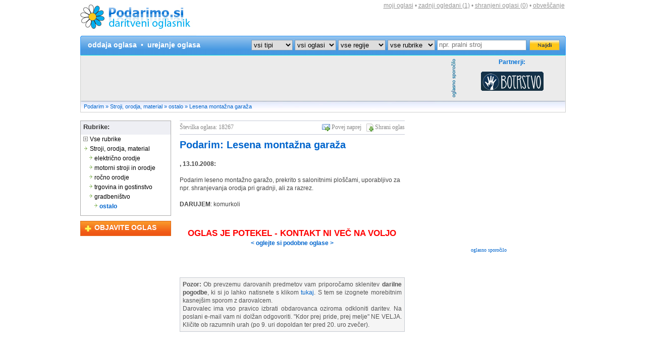

--- FILE ---
content_type: text/html; charset=UTF-8
request_url: https://www.podarimo.si/18267-lesena-montazna-garaza
body_size: 8507
content:
<!DOCTYPE html PUBLIC "-//W3C//DTD XHTML 1.0 Transitional//EN" 
  "http://www.w3.org/TR/xhtml1/DTD/xhtml1-transitional.dtd">
<html xmlns="http://www.w3.org/1999/xhtml" xml:lang="en" lang="en">
<head>
<title>Podarim: Lesena montažna garaža</title>
<meta property="og:url" content="https://www.podarimo.si/18267-lesena-montazna-garaza" />
<meta property="og:image" content="https://www.podarimo.si/slike/default.gif"/>
<meta property="og:site_name" content="Podarim: Lesena montažna garaža"/>
<meta property="og:description" content=",  - Podarim leseno montažno garažo, prekrito s salonitnimi ploščami, uporabljivo za npr. shranjevanja orodja pri gradnji, ali za razrez. - 13.10.2008 ob 12:01"/>
<meta property="fb:admins" content="mjereb2,lotko"/>

<meta http-equiv="Content-Type" content="text/html; charset=UTF-8" />
<meta name="description" content=",  - Podarim leseno montažno garažo, prekrito s salonitnimi ploščami, uporabljivo za npr. shranjevanja orodja pri gradnji, ali za razrez. - 13.10.2008 ob 12:01" />
<meta name="keywords" content="Podarim, leseno, montažno, garažo, prekrito, salonitnimi, ploščami, uporabljivo, shranjevanja, orodja, gradnji, podarimo, podarimo.si, oglasnik, darilo, zastonj, brezplačno" />
<meta name="verify-v1" content="Vl4YAKQ3I5MTQHS/9Jlt6UP+gFbSZwrphKjg6c0Bygo=" />
<meta name="verify-v1" content="CS0LiYeST0ZIRKrT0h73x4RFPxKDhqjXjtF/tWWTZ+k=" />
<meta name="msvalidate.01" content="BD2C5E8F59044D72B98C049548B76AFD" />
<meta name="viewport" content="width=device-width, initial-scale=1.0">

<link rel="shortcut icon" href="https://www.podarimo.si/images/podarimo.gif" />
<link rel="search" type="application/opensearchdescription+xml" href="https://www.podarimo.si/ie8search.xml" title="Podarimo.si iskalnik" /> 
<link rel="stylesheet" href="https://www.podarimo.si/styles-2025-10-16.css" type="text/css" />
<link rel="stylesheet" href="https://www.podarimo.si/style-data-print.css" type="text/css" media="print" />
<link rel="stylesheet" href="https://www.podarimo.si/style-data-jquery.lightbox-0.5.css" type="text/css" />
<link rel="stylesheet" href="https://www.podarimo.si/styles-2022-01-12-mobile.css" type="text/css" media="only screen and (max-width: 580px)" />

<script type="text/javascript" src="https://ajax.googleapis.com/ajax/libs/jquery/1.6.4/jquery.min.js"></script> <!-- Google hosted jQuery -->
<script type="text/javascript" src="https://www.podarimo.si/javascript/jquery.lightbox-0.5.pack.js"></script>
<script type="text/javascript" src="https://www.podarimo.si/javascript/jquery.charcounter.js"></script>
<script type="text/javascript" src="https://www.podarimo.si/javascript/json2.js"></script> 
<script type="text/javascript" src="https://www.podarimo.si/javascript/additional-2023-08-18.min.js"></script>

<!-- include Cycle plugin -->
<script type="text/javascript" src="https://www.podarimo.si/javascript/jquery.cycle.all.js"></script>

<!--  initialize the slideshow when the DOM is ready -->
<script type="text/javascript">
$(document).ready(function() {
    $('.sponsors_slide').cycle({
		fx: 'fade', // choose your transition type, ex: fade, scrollUp, shuffle, etc...
		speed:    1500, 
    	timeout:  5000 
	});
});
</script>

<!-- popup najdi.si zemljevid -->
<script type="text/javascript">
function ShowPopup(hoveritem)
{
hp = document.getElementById("hoverpopup");

// Set position of hover-over popup
hp.style.top = hoveritem.offsetTop + 18;
hp.style.left = hoveritem.offsetLeft + 20;

// Set popup to visible
hp.style.visibility = "Visible";
}

function HidePopup()
{
hp = document.getElementById("hoverpopup");
hp.style.visibility = "Hidden";
}
</script>
<!-- end of popup -->

<script type="text/JavaScript">
<!--
function MM_swapImgRestore() { //v3.0
  var i,x,a=document.MM_sr; for(i=0;a&&i<a.length&&(x=a[i])&&x.oSrc;i++) x.src=x.oSrc;
}

function MM_preloadImages() { //v3.0
  var d=document; if (d.images) { if (!d.MM_p) d.MM_p=new Array();
    var i,j=d.MM_p.length,a=MM_preloadImages.arguments; for(i=0; i<a.length; i++)
    if (a[i].indexOf("#")!=0) { d.MM_p[j]=new Image; d.MM_p[j++].src=a[i];}}
}

function MM_findObj(n, d) { //v4.01
  var p,i,x;  if (!d) d=document; if ((p=n.indexOf("?"))>0&&parent.frames.length) {
    d=parent.frames[n.substring(p+1)].document; n=n.substring(0,p);}
  if (!(x=d[n])&&d.all) x=d.all[n]; for (i=0;!x&&i<d.forms.length;i++) x=d.forms[i][n];
  for(i=0;!x&&d.layers&&i<d.layers.length;i++) x=MM_findObj(n,d.layers[i].document);
  if (!x && d.getElementById) x=d.getElementById(n); return x;
}

function MM_swapImage() { //v3.0
  var i,j=0,x,a=MM_swapImage.arguments; document.MM_sr=new Array; for(i=0;i<(a.length-2);i+=3)
   if ((x=MM_findObj(a[i]))!=null) {document.MM_sr[j++]=x; if (!x.oSrc) x.oSrc=x.src; x.src=a[i+2];}
}
//-->
</script>

<script async src="//pagead2.googlesyndication.com/pagead/js/adsbygoogle.js"></script>
<script>
  (adsbygoogle = window.adsbygoogle || []).push({
    google_ad_client: "ca-pub-5772373864429245",
    enable_page_level_ads: true
  });
</script>

<noscript>
<meta http-equiv="refresh" content="1; url=https://www.podarimo.si/napaka?no-javascript">
</noscript>

</head>

<body>


	<div id="wrapper">

		<div id="websiteLeft">

			
			
			<!-- SECTION :: HEADER -->
            
			            <div id="header">
				<div id="headerLogo">
                    <a href="https://www.podarimo.si/" title="Podarimo.si - daritveni oglasnik">
                        <img src="https://www.podarimo.si/images/podarimo-logo.jpg" alt="Podarimo.si - daritveni oglasnik" title="Podarimo.si - daritveni oglasnik" />
                    </a>
				</div> <!-- headerLogo -->
                	
				<div style="width:220px; height:10px; float:left; display:inline;" align="center"><!-- &nbsp; --></div>
				
                <div id="headerUserInfo">
                						
					<!--  <a href="https://www.podarimo.si/pridobljeni-kontakti" title="Pregled pridobljenih kontaktov" class="grayLink" rel="nofollow">pridobljeni kontakti</a> <span>&bull;</span>-->
                	<a href="https://www.podarimo.si/prijava" title="Vaši oglasi" class="grayLink" rel="nofollow">moji oglasi</a> <span>&bull;</span>
					<a href="https://www.podarimo.si/zadnji-ogledani-oglasi" title="Zadnji ogledani oglasi" class="grayLink" rel="nofollow">zadnji<span class="desktopOnly"> ogledani (1)</span></a> <span>&bull;</span>
                    <a href="https://www.podarimo.si/shranjeni-oglasi" title="Vaši shranjeni oglasi" class="grayLink" rel="nofollow">shranjeni<span class="desktopOnly"> oglasi (<span id="savedItemsCount">0</span>)</span></a> <span class="desktopOnly">&bull;</span>
					<a href="https://www.podarimo.si/obvescanje" title="Obveščanje o novih oglasih" class="grayLink  desktopOnly" rel="nofollow">obveščanje</a>
					<span class="desktopOnly"><br /></span>
										
					
					                    
                                        
                                        
                                        
                </div> <!-- headerUserInfo -->
			</div> <!-- END :: header -->
            
            <!-- END SECTION :: HEADER -->
            
            
            
			<!-- SECTION :: NAVIGATION -->
            
            <div id="navigation">
				<div id="navigationTopHalf">
                	<div id="navigationTopHalfLeft" align="left">
		                <a href="https://www.podarimo.si/oddaja-oglasa" title="Oddajte oglas" class="navLink" rel="nofollow">oddaja oglasa</a> &nbsp;&bull;&nbsp;
                                                    <a href="https://www.podarimo.si/prijava" title="Uredite svoje oglase" class="navLink" rel="nofollow">urejanje oglasa</a>
                                            </div> <!-- END :: navigationTopHalfLeft -->
                    
                   <div id="navigationTopHalfRight">
	                   <div id="navigationTopHalfRightMobileLabel">Iskalnik po oglasih:<br /></div>

	                   <form action="https://www.podarimo.si/iskanje" method="get" id="searchForm" name="searchForm" style="display:inline;">
                        
                        <div id="searchSubmitFloat">
                        	<input id="search_submit" name="search_submit" type="image" value="Najdi" src="https://www.podarimo.si/images/button-find.gif" alt="Najdi" style="margin:1px 0px 0px 6px;" />
                        </div>
                        
                        						
						<select id="ad_type" name="t_s">
                            <option value="-1" selected="selected" >vsi tipi</option>
                            <option value="0"  >Podarim</option>
                            <option value="1"  >Potrebujem</option>
                            <option value="2"  >Menjam</option>
                        </select>


                        <select id="ad_archive" name="a_s">
                            <option value="0" selected="selected" >vsi oglasi</option>
                            <option value="1"  >Neaktivni oglasi</option>
                            <option value="2"  >Aktivni oglasi</option>
                            <option value="3"  >Potekli oglasi</option>
                         ?>
                        </select>
                       
                        <select id="ad_region" name="r_s" class="wider">
															<option value="0">vse regije</option>	
								<option value="9">Gorenjska</option>
<option value="11">Goriška</option>
<option value="7">Jugovzhodna Slovenija</option>
<option value="3">Koroška</option>
<option value="10">Notranjsko-kraška</option>
<option value="12">Obalno-kraška</option>
<option value="8">Osrednjeslovenska</option>
<option value="2">Podravska</option>
<option value="1">Pomurska</option>
<option value="6">Posavska</option>
<option value="4">Savinjska</option>
<option value="5">Zasavska</option>
                                                    </select>
                        
                        
                        
                        <select id="ad_category" name="c_s" class="wider">
                        	<option value="0">vse rubrike</option>
                            <option value="10000">Avtomobili, motorji, vozila</option>
<option value="20000">Akustika, video, foto</option>
<option value="30000">Otroška oprema in igrače</option>
<option value="40000">Knjige, revije, učbeniki</option>
<option value="50000">Oblačila in obutev</option>
<option value="120000">Gospodinjski aparati</option>
<option value="60000">Stanovanjska oprema</option>
<option value="70000">Računalništvo, telefonija</option>
<option value="80000">Stroji, orodja, material</option>
<option value="90000">Umetnine, starine</option>
<option value="130000">Športna oprema</option>
<option value="100000">Male živali in rastline</option>
<option value="110000">Ostalo</option>
                        </select>
                        
                        
                        
                        <input type="text" id="search_text" name="criterium" value="" alt="search" placeholder="npr. pralni stroj" />


	                    <button id="search_submit_mobile" name="search_submit" type="submit" value="Najdi" class="mobileOnly">Najdi</button>
	                </form>
                    </div> <!-- END :: navigationTopHalfRight -->	
                </div> <!-- END :: navigationTopHalf -->
             
			</div> <!-- END :: navigation -->
            
            <!-- END SECTION :: NAVIGATION -->

			 <div id="topBanner">
				<div id="topBannerLevel1">
					<div id="topBannerLevel2">

						
<script async src="https://pagead2.googlesyndication.com/pagead/js/adsbygoogle.js"></script>
<!-- Podarimo 728x90 -->
<ins class="adsbygoogle"
     style="display:inline-block;width:728px;height:90px"
     data-ad-client="ca-pub-5772373864429245"
     data-ad-slot="7130201553"></ins>
<script>
     (adsbygoogle = window.adsbygoogle || []).push({});
</script>

					</div>
					<div id="topBannerPartnersLabel"><a href="https://www.podarimo.si//oglasevanje"><img src="https://www.podarimo.si/images/oglasno.png" alt="oglasno sporocilo" /></a></div>
					<div id="topBannerPartners">Partnerji:<br />
						<div class="sponsors_slide">
							<div class="first">
																<a href="http://www.boter.si" target="_blank"><img src="https://www.podarimo.si/pasice/botrstvo-pasice/partner-botrstvo.gif" alt="Botrstvo - Vrnimo otrokom prihodnost!" style="margin-top:11px;" /></a>
							</div>
						</div>
					</div>
                </div>
			</div> <!-- END :: topBanner -->

			<div id="indexBar">
				<a href="https://www.podarimo.si/" title="Podarimo.si - daritveni oglasnik - Podarim">Podarim</a> &raquo; <a href="https://www.podarimo.si/podarim/c80000/stroji-orodja-material/stran-1" title="Kategorija: Stroji, orodja, material">Stroji, orodja, material</a> &raquo; <a href="https://www.podarimo.si/podarim/c80600/ostalo/stran-1" title="Kategorija: Ostalo">ostalo</a> &raquo; <a href="https://www.podarimo.si/18267-lesena-montazna-garaza" title="Lesena montažna garaža">Lesena montažna garaža</a>			</div> <!-- END :: indexBar -->

			<div id="contentWrapper">
                
                
                
                <!-- SECTION :: LEFT CONTENT -->
                
                <div id="contentLeft">
                    
                    <div id="categoriesWrapper">
                        <div id="categoriesListTop">Rubrike:</div>
                        <div id="categoriesList">
                           <a href="https://www.podarimo.si/podarim/vsi-oglasi/stran-1" title="Vse rubrike" class="categoriesLink"><img src="https://www.podarimo.si/images/arrow-box.gif" alt="arrow" /> Vse rubrike</a><br /><a href="https://www.podarimo.si/podarim/c80000/stroji-orodja-material/stran-1" title="Oglasi: Stroji, orodja, material" class="categoriesLink"><img src="https://www.podarimo.si/images/arrow.gif" alt="arrow" /> Stroji, orodja, material</a><br />
<a href="https://www.podarimo.si/podarim/c80100/elektricno-orodje/stran-1" title="Oglasi: Električno orodje" class="categoriesLink" style="display: block; margin-left:10px;"><img src="https://www.podarimo.si/images/arrow.gif" alt="arrow" style='float: left;' /> <div style='padding-left: 12px;'>električno orodje</div></a>
<a href="https://www.podarimo.si/podarim/c80200/motorni-stroji-in-orodje/stran-1" title="Oglasi: Motorni stroji in orodje" class="categoriesLink" style="display: block; margin-left:10px;"><img src="https://www.podarimo.si/images/arrow.gif" alt="arrow" style='float: left;' /> <div style='padding-left: 12px;'>motorni stroji in orodje</div></a>
<a href="https://www.podarimo.si/podarim/c80300/rocno-orodje/stran-1" title="Oglasi: Ročno orodje" class="categoriesLink" style="display: block; margin-left:10px;"><img src="https://www.podarimo.si/images/arrow.gif" alt="arrow" style='float: left;' /> <div style='padding-left: 12px;'>ročno orodje</div></a>
<a href="https://www.podarimo.si/podarim/c80400/trgovina-in-gostinstvo/stran-1" title="Oglasi: Trgovina in gostinstvo" class="categoriesLink" style="display: block; margin-left:10px;"><img src="https://www.podarimo.si/images/arrow.gif" alt="arrow" style='float: left;' /> <div style='padding-left: 12px;'>trgovina in gostinstvo</div></a>
<a href="https://www.podarimo.si/podarim/c80500/gradbenistvo/stran-1" title="Oglasi: Gradbeništvo" class="categoriesLink" style="display: block; margin-left:10px;"><img src="https://www.podarimo.si/images/arrow.gif" alt="arrow" style='float: left;' /> <div style='padding-left: 12px;'>gradbeništvo</div></a>
<a href="https://www.podarimo.si/podarim/c80600/ostalo/stran-1" title="Oglasi: Ostalo" class="categoriesLink" style="display: block; margin-left:20px; color:#0366CE; font-weight:bold;"><img src="https://www.podarimo.si/images/arrow.gif" alt="arrow" style='float: left;' /> <div style='padding-left: 12px;'>ostalo</div></a>
                        </div>
                    </div> <!-- END :: categoriesWrapper -->
                    
                    <div id="contentLeftButtons" style="">
                        <div class="objavite-oglas"><div style="padding-top:4px;"><a href="https://www.podarimo.si/oddaja-oglasa" title="Oddajte daritveni oglas" rel="nofollow" class="objavite">OBJAVITE OGLAS</a></div></div>
                	</div> <!-- END :: contentLeftButtons -->
               
                </div> <!-- END :: contentLeft -->

				<!-- END SECTION :: LEFT CONTENT -->
                
                
                
                <!-- SECTION :: RIGHT (ACTUAL) CONTENT -->
                
				<div id="contentRight">
				
				
<div id="startPageLeft">
<div id="itemContent">
<div id="itemContentTools">
	<div style="color:#898989; align:middle; float:left; vertical-align:middle;">Številka oglasa: 18267</div>
	<div class="itemContentIndividualTool">
		<img src="https://www.podarimo.si/images/icon-save-item.png" alt="Shrani oglas" title="Shrani oglas" align="absmiddle" />
		<a href="#" id="linkSaveItem" class="linkItemAction" name="18267" title="Shrani oglas" rel="nofollow" style="color:#898989;">Shrani oglas</a>
        </div>
	<div class="itemContentIndividualTool" style="padding-right:10px;">
		<img src="https://www.podarimo.si/images/icon-share-item.png" alt="Povej naprej" title="Povej naprej" align="absmiddle" />
        <a href="#" id="linkShareItem" class="linkItemAction" name="18267" title="Povej naprej" rel="nofollow" style="color:#898989;">Povej naprej</a>
        </div>

	</div>

	
    <h1><a href="https://www.podarimo.si/podarim/c80600/ostalo/stran-1" title="Nazaj na kategorijo Ostalo" alt="Podarim: Lesena montažna garaža">Podarim: Lesena montažna garaža</a></h1>
    
        
    <div id="itemContentDescription">
	<div style="margin:5px 0 15px 0;">
		<!--<iframe src="https://www.facebook.com/plugins/like.php?href=https://www.podarimo.si/18267-lesena-montazna-garaza&amp;layout=standard&amp;show_faces=false&amp;width=444&amp;action=like&amp;font&amp;colorscheme=light&amp;height=35" scrolling="no" frameborder="0" style="border:none; overflow:hidden; width:444px; height:35px;" allowTransparency="true"></iframe>-->
		<div id="fb-root"></div><script src="https://connect.facebook.net/sl_SI/all.js#appId=265222126837028&amp;xfbml=1"></script><fb:like href="https://www.podarimo.si/18267-lesena-montazna-garaza" send="true" layout="button_count" width="444" show_faces="false" action="recommend" font="tahoma"></fb:like></div>

        <p style="margin-bottom: 16px;"><b>
		, 13.10.2008:</b><br /><br />

	    Podarim leseno montažno garažo, prekrito s salonitnimi ploščami, uporabljivo za npr. shranjevanja orodja pri gradnji, ali za razrez.</p>
 		
 						<p><strong>DARUJEM</strong>: komurkoli</p><br />
		                <div align="center" id="inactiveItem">OGLAS JE POTEKEL - KONTAKT NI VEČ NA VOLJO</div>
                <div align="center" id="relatedItem"><a href="https://www.podarimo.si/podarim/c80600/ostalo/stran-1" title="Podobni oglasi Ostalo" alt="Podarim: Lesena montažna garaža">< oglejte si podobne oglase ></a></div>
        				
				
		
    </div>
    

<!--<div style="clear:both; padding-top:20px;">
<div class="itemButton" style="margin-right:2px;">
    	<a href="#" id="linkReportItem" class="linkItemAction" name="18267" title="Prijavi oglas" rel="nofollow">
        	<img src="https://www.podarimo.si/images/button-report-item.gif" alt="Prijavi oglas" title="Prijavi oglas" />
        </a>
    </div>
    
    <div class="itemButton" style="margin-right:2px;">
    	<a href="#" id="linkShareItem" class="linkItemAction" name="18267" title="Povej naprej" rel="nofollow">
        	<img src="https://www.podarimo.si/images/button-share-item.gif" alt="Povej naprej" title="Povej naprej" />
        </a>
    </div>
    
     <div class="itemButton" style="margin-right:2px; margin-bottom:7px;">
    	<a href="#" id="linkSaveItem" class="linkItemAction" name="18267" title="Shrani oglas" rel="nofollow">
        	<img src="https://www.podarimo.si/images/button-save-item.gif" alt="Shrani oglas" title="Shrani oglas" />
        </a>
    </div>
    
    <div class="itemButton">
    	<a href="#" id="linkPrintItem" class="linkItemAction" name="18267" title="Natisni oglas" rel="nofollow">
        	<img src="https://www.podarimo.si/images/button-print-item.gif" alt="Natisni oglas" title="Natisni oglas" />
        </a>
    </div>    
</div>-->
</div> <!-- END :: itemContent -->


<div class="clear"><!-- --></div>

<div align="center" style="width:446px; background-color:#ffffff; padding:30px 0 30px 0;">

</div>

<div class="grayBox giftAgreementInfo">
	<b>Pozor:</b> Ob prevzemu darovanih predmetov vam priporočamo sklenitev <b>darilne pogodbe</b>, ki si jo lahko natisnete s klikom <a href="https://www.podarimo.si/darilna_pogodba.doc" title="Darilna pogodba" rel="nofollow">tukaj</a>. 
	S tem se izognete morebitnim kasnejšim sporom z darovalcem.<br />
	Darovalec ima vso pravico izbrati obdarovanca oziroma odkloniti daritev. Na poslani e-mail vam ni dolžan odgovoriti. &quot;Kdor prej pride, prej melje&quot; NE VELJA. Kličite ob razumnih urah (po 9. uri dopoldan ter pred 20. uro zvečer).
</div>

</div> <!-- END :: startPageLeft -->

<div id="startPageRight">




<script async src="//pagead2.googlesyndication.com/pagead/js/adsbygoogle.js"></script>
<!-- Podarimo 300x250 -->
<ins class="adsbygoogle"
     style="display:inline-block;width:300px;height:250px"
     data-ad-client="ca-pub-5772373864429245"
     data-ad-slot="4465699134"></ins>
<script>
(adsbygoogle = window.adsbygoogle || []).push({});
</script>



<div style="font-family:Tahoma; font-size:10px; color: #0076a3; text-align:center; margin:0;"><a href="https://www.podarimo.si//oglasevanje">oglasno sporočilo</a></div>
				
<div style="margin-top:15px;">




<script async src="//pagead2.googlesyndication.com/pagead/js/adsbygoogle.js"></script>
<!-- Podarimo 300x250 -->
<ins class="adsbygoogle"
     style="display:inline-block;width:300px;height:250px"
     data-ad-client="ca-pub-5772373864429245"
     data-ad-slot="4465699134"></ins>
<script>
(adsbygoogle = window.adsbygoogle || []).push({});
</script>



</div>

</div> <!-- END :: startPageRight -->				
				</div> <!-- END :: contentRight -->
                
                <!-- END SECTION :: RIGHT (ACTUAL) CONTENT -->



			</div> <!-- END :: contentWrapper -->

			<div class="clear"><!-- --></div>

			<div id="bottomSeparator">&nbsp;</div>
			
			

			<div id="mobileShowCategoriesBar" class="mobileOnly">
				<a href="#" id="mobileShowLists" title="Prikaži seznam kategorij, podkategorij in sorodnih oglasov">Rubrike in sorodni oglasi...</a>
			</div> <!-- END :: mobileShowCategoriesBar -->

            <!-- SECTION :: BOTTOM LIST OF CATEGORIES -->
            <div class="bottomBoxWrapper">
                        	
                <div class="bottomBox">
                	<p><a href="https://www.podarimo.si/podarim/c80000/stroji-orodja-material/stran-1" title="Stroji, orodja, material" class="mainCategoryLink">STROJI, ORODJA, MATERIAL</a></p>

<a href="https://www.podarimo.si/podarim/c80100/elektricno-orodje/stran-1" title="Električno orodje" class="subCategoryLink"><b>Električno orodje</b></a><br /><br />
<a href="https://www.podarimo.si/podarim/c80200/motorni-stroji-in-orodje/stran-1" title="Motorni stroji in orodje" class="subCategoryLink"><b>Motorni stroji in orodje</b></a><br /><br />
<a href="https://www.podarimo.si/podarim/c80300/rocno-orodje/stran-1" title="Ročno orodje" class="subCategoryLink"><b>Ročno orodje</b></a><br /><br />
<a href="https://www.podarimo.si/podarim/c80400/trgovina-in-gostinstvo/stran-1" title="Trgovina in gostinstvo" class="subCategoryLink"><b>Trgovina in gostinstvo</b></a><br /><br />
<a href="https://www.podarimo.si/podarim/c80500/gradbenistvo/stran-1" title="Gradbeništvo" class="subCategoryLink"><b>Gradbeništvo</b></a><br /><br />
<a href="https://www.podarimo.si/podarim/c80600/ostalo/stran-1" title="Ostalo" class="subCategoryLink"><b>Ostalo</b></a><br />                </div> <!-- END :: bottomBox -->
                
                <div class="bottomBox">
					 
					 <p class="similarItemsTitle">PODOBNI OGLASI:</p>
<a href="https://www.podarimo.si/17231-zelezne-cevi" title="Podarim: Železne cevi">Podarim: Železne cevi</a><br />
<a href="https://www.podarimo.si/9199-drva-za-kurjavo-in-staro-kmetijsko-orodje" title="Podarim: Drva za kurjavo in staro kmetijsko orodje">Podarim: Drva za kurjavo in staro kmetijsko orodje</a><br />
<a href="https://www.podarimo.si/8024-nabiralnik" title="Podarim: Nabiralnik">Podarim: Nabiralnik</a><br />
<a href="https://www.podarimo.si/4189-kombinirana-pec-za-centralno-ogrevanje-stadler-z-gorilcem" title="Podarim: Kombinirana  peč za centralno ogrevanje Stadler z gorilcem">Podarim: Kombinirana  peč za centralno ogrevanje Stadler z gorilcem</a><br />
<a href="https://www.podarimo.si/3390-cisterna-za-kurilno-olje" title="Podarim: Cisterna za kurilno olje">Podarim: Cisterna za kurilno olje</a><br />
<a href="https://www.podarimo.si/675-mesalni-ventil" title="Podarim: Mešalni ventil">Podarim: Mešalni ventil</a><br />
<a href="https://www.podarimo.si/2679-staro-zelezo" title="Podarim: Staro železo">Podarim: Staro železo</a><br />
<a href="https://www.podarimo.si/3390-cisterna-za-kurilno-olje" title="Podarim: Cisterna za kurilno olje">Podarim: Cisterna za kurilno olje</a><br />
<a href="https://www.podarimo.si/4189-kombinirana-pec-za-centralno-ogrevanje-stadler-z-gorilcem" title="Podarim: Kombinirana  peč za centralno ogrevanje Stadler z gorilcem">Podarim: Kombinirana  peč za centralno ogrevanje Stadler z gorilcem</a><br />
<a href="https://www.podarimo.si/8024-nabiralnik" title="Podarim: Nabiralnik">Podarim: Nabiralnik</a><br />
<a href="https://www.podarimo.si/9199-drva-za-kurjavo-in-staro-kmetijsko-orodje" title="Podarim: Drva za kurjavo in staro kmetijsko orodje">Podarim: Drva za kurjavo in staro kmetijsko orodje</a><br />
<a href="https://www.podarimo.si/17231-zelezne-cevi" title="Podarim: Železne cevi">Podarim: Železne cevi</a><br />
<a href="https://www.podarimo.si/18267-lesena-montazna-garaza" title="Podarim: Lesena montažna garaža">Podarim: Lesena montažna garaža</a><br />
<a href="https://www.podarimo.si/19433-pec-centralno" title="Podarim: Peč centralno">Podarim: Peč centralno</a><br />
<a href="https://www.podarimo.si/25492-podarim-hlevski-gnoj" title="Podarim: Podarim hlevski gnoj">Podarim: Podarim hlevski gnoj</a><br />
<a href="https://www.podarimo.si/30823-odpadno-olje" title="Podarim: Odpadno olje">Podarim: Odpadno olje</a><br />
<a href="https://www.podarimo.si/33205-cisterna-za-olje" title="Podarim: Cisterna za olje">Podarim: Cisterna za olje</a><br />
<a href="https://www.podarimo.si/38990-canon-5000-fotokopirni-stroj" title="Podarim: CANON 5000 - fotokopirni stroj">Podarim: CANON 5000 - fotokopirni stroj</a><br />
<a href="https://www.podarimo.si/40086-pletilni-stroj-singer-" title="Podarim: Pletilni stroj Singer,">Podarim: Pletilni stroj Singer,</a><br />
<br /><br /><br />
							<p class="similarItemsTitle">ZANIMIVO NA PODARIMO.SI:</p>

							<p><a href="https://www.podarimo.si/kuhinje_mize_stoli" title="Kuhinje, mize in stoli">Kuhinje, mize in stoli</a></p>

							<p><a href="https://www.podarimo.si/gospodinjski_aparati_pomivalni_stroji" title="Gospodinjski aparati in bela tehnika">Gospodinjski aparati in bela tehnika</a></p>

							<p><a href="https://www.podarimo.si/otroska_gorska_kolesa" title="Rabljena gorska in otroška kolesa">Rabljena gorska in otroška kolesa</a></p>

							<p><a href="https://www.podarimo.si/pralni_stroj_gorenje_candy" title="Pralni stroji Candy in Gorenje">Pralni stroji Candy in Gorenje</a></p>

							<p><a href="https://www.podarimo.si/sedezne_garniture_trosedi_kavci" title="Sedežne garniture, trosedi in kavči">Sedežne garniture, trosedi in kavči</a></p>

							<p><a href="https://www.podarimo.si/postelje_jogi_vzmetnice" title="Postelje in jogi vzmetnice">Postelje in jogi vzmetnice</a></p>

							<p><a href="https://www.podarimo.si/pisarnisko_pohistvo_oprema" title="Pohištvo, omare in stanovanjska oprema">Pohištvo, omare in stanovanjska oprema</a></p>

							<p><a href="https://www.podarimo.si/otroski_vozicki_avtosedezi_stajice" title="Otroški vozički, avtosedeži ter stajice za otroke">Otroški vozički, avtosedeži ter stajice za otroke</a></p>
                </div> <!-- END :: bottomBox -->
                
                        </div>
            <div class="clear"><!-- --></div>
            
            <!-- END SECTION :: BOTTOM LIST OF CATEGORIES -->
            
            
            
            
            <div id="bottomSeparator">&nbsp;</div>

            <div id="footer">
            	<div id="footerLinks">
                    <a href="https://www.podarimo.si/kontakt" title="Kontakt">KONTAKT</a> <span>&bull;</span>
                    <a href="https://www.podarimo.si/splosni-pogoji" title="Splošni pogoji uporabe">POGOJI UPORABE</a> <span>&bull;</span>
					<a href="https://www.podarimo.si/politika-zasebnosti" title="Politika zasebnosti">POLITIKA ZASEBNOSTI</a> <span>&bull;</span>
                    <a href="https://www.podarimo.si/pomoc" title="Pomoč">POMOČ</a>
		                            </div>

            	<div id="footerCopyright"><b>&copy; 2007&ndash;2026 Podarimo.si<span class="desktopOnly"> &ndash; vse pravice pridržane.</span></b></div>
                
	            <span class="desktopOnly"><br /><br /></span>

				<div id="footerLinksExternal">
										<a href="https://www.php-tecaj.si" title="Brezplačni tečaj programiranja PHP" class="grayLink">Brezplačni tečaj programiranja</a> <span>&bull;</span>
					<a href="https://www.kam.si" title="Izleti po Sloveniji" class="grayLink">Kam na izlet?</a> <span>&bull;</span>
					<a href="http://www.slovreme.net" target="_blank" title="Vreme" class="grayLink">Vreme</a>
				</div>
            </div> <!-- END :: footer -->

		</div> <!-- END :: websiteLeft -->

	</div> <!-- END :: wrapper -->
	
	<div class="warningDivWrapper" style="display:none;" align="center">
		<div class="warningDivTop pngfix" align="left">Opozorilo:<a href="#" class="warningDivClose" style="float: right; padding-right: 20px; color: white;">X</a></div>
		<div class="warningDiv pngfix" align="left">
			<div id="warningDivContent"></div>
			<div style="float:right;"><a href="#" class="orangeLink warningDivClose">Zapri opozorilo</a></div>
			<div class="clear"><!-- --></div>
		</div>
		<div class="warningDivBottom pngfix" align="left"></div>
	</div> <!-- END :: warningDivWrapper -->
	
	<div class="explanationDivWrapper" style="display:none;" align="center">
		<div class="explanationDivTop pngfix" align="left">Pojasnilo:<a href="#" class="explanationDivClose" style="float: right; padding-right: 20px; color: white;">X</a></div>
		<div class="explanationDiv pngfix" align="left">
			<div id="explanationDivContent"></div>
			<div style="float:right;"><a href="#" class="text explanationDivClose">Zapri pojasnilo</a></div>
			<div class="clear"><!-- --></div>
		</div>
		<div class="explanationDivBottom pngfix" align="left"></div>
	</div> <!-- END :: explanationDivWrapper -->
    
    <div class="optionsDivWrapper" style="display:none;" align="center">
		<div id="optionsDivTop" class="optionsDivTop pngfix" align="left">Podarimo.si<a href="#" class="optionsDivClose" style="float: right; padding-right: 20px; color: white;">X</a></div>
		<div class="optionsDiv pngfix" align="left">
			<div id="optionsDivContent"></div>
			<div style="float:right;"><a href="#" class="text optionsDivClose">Zapri okno</a></div>
			<div class="clear"><!-- --></div>
		</div>
		<div class="optionsDivBottom pngfix" align="left"></div>
	</div> <!-- END :: optionsDivWrapper -->

	<input type="hidden" id="responsiveDesignStatus" name="responsiveDesignStatus" value="desktop" style="display:none;" />




<!-- automatically delete all cookies if Cookie Consent is revoked -->
<script type="text/javascript">
	const TCFAPI_INTEGRATION_POLL_INTERVAL = 400;
	const TCFAPI_INTEGRATION_MAX_ATTEMPTS = 25;
	document.addEventListener("DOMContentLoaded", function() {
		let tcfapi_integration_attempts = 0;
		(function tcfapi_integration_poll_attempt() {
			if (typeof window.__tcfapi === "function") {
				window.__tcfapi("addEventListener", 2, (tc_data, tc_success) => {
					if (!tc_success) {
						return;	// CMP not ready yet
					}
					if (tc_data.eventStatus === "useractioncomplete") {
						const cookie_consent_denied = Object.values(tc_data.purpose.consents).every(v => v === false);
						if (cookie_consent_denied) {
							// user refused non-essential cookies
							const raw_cookies = document.cookie.split(';').map(c => c.trim()).filter(Boolean);
							const essential_cookies_to_keep = ["PHPSESSID", "FCCDCF"];

							const paths = [''];
							const parts = location.pathname.split('/').filter(Boolean);
							for (let i = 0; i < parts.length; i++) {
								paths.unshift('/' + parts.slice(0, i + 1).join('/'));
							}

							const hostBits   = location.hostname.split('.');
							const domains = [];
							for (let i = 0; i < hostBits.length; i++) {
								domains.push(hostBits.slice(i).join('.'));
							}

							for (const pair of raw_cookies) {
								const name = pair.split('=')[0].trim();
								if (essential_cookies_to_keep.includes(name)) {
									// keep essential cookies
									continue;
								}

								for (const p of paths) {
									// delete this cookie for the current host
									document.cookie = `${name}=; Max-Age=0; path=${p}; SameSite=Lax; Secure`;
									// delete this cookie for the parent domains
									for (const d of domains) {
										document.cookie = `${name}=; Max-Age=0; path=${p}; domain=${d}; SameSite=Lax; Secure`;
									}
								}
							}
						}
					}
				});
			} else if (++tcfapi_integration_attempts < TCFAPI_INTEGRATION_MAX_ATTEMPTS) {
				setTimeout(tcfapi_integration_poll_attempt, TCFAPI_INTEGRATION_POLL_INTERVAL);
			} else {
				console.warn("[CMP] __tcfapi not found after " + tcfapi_integration_attempts + " attempts.");
			}
		})();
	});
</script>

</body>
</html>

--- FILE ---
content_type: text/html; charset=utf-8
request_url: https://www.google.com/recaptcha/api2/aframe
body_size: 265
content:
<!DOCTYPE HTML><html><head><meta http-equiv="content-type" content="text/html; charset=UTF-8"></head><body><script nonce="al02od8TfydlBY5Q8V8UUQ">/** Anti-fraud and anti-abuse applications only. See google.com/recaptcha */ try{var clients={'sodar':'https://pagead2.googlesyndication.com/pagead/sodar?'};window.addEventListener("message",function(a){try{if(a.source===window.parent){var b=JSON.parse(a.data);var c=clients[b['id']];if(c){var d=document.createElement('img');d.src=c+b['params']+'&rc='+(localStorage.getItem("rc::a")?sessionStorage.getItem("rc::b"):"");window.document.body.appendChild(d);sessionStorage.setItem("rc::e",parseInt(sessionStorage.getItem("rc::e")||0)+1);localStorage.setItem("rc::h",'1768441726411');}}}catch(b){}});window.parent.postMessage("_grecaptcha_ready", "*");}catch(b){}</script></body></html>

--- FILE ---
content_type: text/css
request_url: https://www.podarimo.si/styles-2025-10-16.css
body_size: 3975
content:
@charset "utf-8";
* { margin: 0px; padding: 0px; }

html, body {
	text-align:left;
	font-family:Tahoma, Verdana, Arial, Helvetica, sans-serif;
	font-size:12px;
	font-weight:normal;
	line-height:1.4;
	height:100%;
	color: #545454;
}

div.pngfix { behavior:url(iepngfix.htc); }

p { margin:7px 0px 12px 0px; }
img { border:none; }
div.clear { clear:both; }

h1 { font-family: Tahoma, Arial, Verdana, Helvetica, sans-serif; font-size:20px; font-weight:bold; color:#0071D6; line-height:20px; }
h2 { font-family: Arial, Verdana, Helvetica, sans-serif; font-size:15px; font-weight:bold; color:#D40433; line-height:15px; }
h3 { font-family: Arial, Verdana, Helvetica, sans-serif; font-size:14px; font-weight:bold; color:#0071D6; margin-bottom:7px; line-height:14px; }

table { padding:0px; margin:0px; }
table td { padding:0px; font-size: 12px; }
table#results td { padding:2px 5px 1px 5px; }

div#results-tabs {
	
}
div#results-tabs .tab {
	display: block;
	float: left;
	width: 94px;
	height: 20px;
	line-height: 20px;
	text-align: center;
	background: url("images/btn-tab.png") top left no-repeat;
	position: relative;
	top: 1px;
	margin-right: 6px;
	font-weight: bold;
	
}
div#results-tabs .tab.first {
	margin-left: 9px;
}
div#results-tabs .tab.active {
	background-position: bottom;
}
div#results-tabs .tab-filters {
	padding: 8px;
	border: 1px solid #cccccc;
	border-bottom: none;
}
div#results-tabs .tab-pager {
	padding: 5px;
	background-color: #e5e7de;
	border-left: 1px solid #cccccc;
	border-right: 1px solid #cccccc;
}

a:link, a:visited, a:hover { color:#0065CD; text-decoration:none; }
a:hover { text-decoration:underline; }

a.headerTabLink { color:#0074D7; font-size:13px; font-weight:bold; }
a.headerTabInactiveLink { color:#5AA6D6; font-size:12px; }

a.navLink:link, a.navLink:visited, a.navLink:hover { color:#FFFFFF; font-size:14px; font-weight:bold; }
a.navLink:hover { color:#F2F2F2; text-decoration:none; }

a.grayLink:link, a.grayLink:visited, a.grayLink:hover { color:#959595; text-decoration:underline; }
a.grayLink:hover { color:#555555; text-decoration:none; }

a.categoriesLink:link, a.categoriesLink:visited, a.categoriesLink:hover { color:#000000; text-decoration:none; }
a.categoriesLink:hover { color:#0065CD; text-decoration:none; }

a.recentLink:link, a.recentLink:visited, a.recentLink:hover { font-size:11px; font-weight:normal; color:#555555; text-decoration:none; }
a.recentLink:hover { color:#121212; text-decoration:underline; }

a.singleItemLink:link, a.singleItemLink:visited, a.singleItemLink:hover { font-weight:bold; color:#0071D6; text-decoration:none; }
a.singleItemLink:hover { color:#D40433; }

a.allItemsLink:link, a.allItemsLink:visited, a.allItemsLink:hover { font-weight:bold; color:#525252; text-decoration:none; font-size:11px; }
a.allItemsLink:hover { color:#000000; }

a.mainCategoryLink:link, a.mainCategoryLink:visited, a.mainCategoryLink:hover { font-size:10px; font-weight:bold; color:#0071D6; text-decoration:none; }
a.mainCategoryLink:hover { color:#000000; text-decoration:underline; }

a.subCategoryLink:link, a.subCategoryLink:visited, a.subCategoryLink:hover { font-size:9px; color:#000000; text-decoration:none; }
a.subCategoryLink:hover { text-decoration:underline; }

a.whiteLink:link, a.whiteLink:visited, a.whiteLink:hover { color:#FFFFFF; font-weight:bold; text-decoration:none; }
a.whiteLink:hover { text-decoration:underline; }

a.singlePageLink:link, a.singlePageLink:visited, a.singlePageLink:hover { display:block; height:18px; padding-top:2px; color:#343434; font-weight:bold; text-decoration:none; }
a.singlePageLink:hover { text-decoration:underline; }

a.singlePageLinkCurrent:link, a.singlePageLinkCurrent:visited, a.singlePageLinkCurrent:hover { display:block; height:18px; padding-top:2px; color:#FFFFFF; font-weight:bold; text-decoration:none; }
a.singlePageLinkCurrent:hover { text-decoration:underline; }

a.rLink:link, a.rLink:visited, a.rLink:hover { color:#0066CC; font-weight:bold; text-decoration:none; margin:1px 3px 1px 5px; }
a.rLink:hover { color:#60BDF1; }

a.objavite {color:white; font-weight:bold; font-size:14px;}
a.objavite:hover {color:yellow; text-decoration:none;}

a.results:visited {color:#581C90;}

.prettyButton { background-color:#0067d6; color:white; border:none; padding:8px 18px; border-radius:2px; border:1px solid #044fd1; font-size:14px; cursor:pointer; transition:background-color 0.2s ease, transform 0.1s ease; }
.prettyButton:hover { background-color: #044fd1; }
.prettyButton:active { transform: scale(0.98); }

img.thumbPictureSingle { margin:3px; border:1px solid #000000; }
img.thumbPicture { float:left; display:inline; margin:3px; border:1px solid #000000; }
img.thumbPictureLast { margin:10px 3px 3px 3px; border:1px solid #bdbcbc; padding:3px; background-color:white; }

.desktopOnly { display:inline !important; }
.mobileOnly { display:none !important; }

div#wrapper { margin:0px auto 0px auto; width:963px; }
div#websiteLeft { float:left; display:inline; width:963px; }
div#websiteRight { float:left; display:inline; width:160px; margin-left:17px; padding-top:10px; }

div#header { width:963px; height:73px; background:url(images/background-sprite.png) -0px 1px no-repeat; }
/*div#headerNeed { width:963px; height:73px; background:url(images/background-sprite.png) -0px -73px no-repeat; */
div#navigation { width:960px; padding-right:3px; height:37px; background:url(images/background-sprite.png) -0px -150px no-repeat; }
div#topBanner { width:960px; padding-right:2px; height:90px; background:url(images/shadow.png) -0px -0px no-repeat; }
div#indexBar { width:946px; height:20px; padding:4px 10px 15px 7px; background:url(images/background-sprite.png) -0px -210px no-repeat; color:#0065CD; font-size:11px; }

div#topBannerLevel1 { width:960px; height:90px; background-color:#ebebeb; margin-left:1px; }
div#topBannerLevel2 { width:728px; height:90px; float:left; }
div#topBannerPartnersLabel { width:20px; height:90px; float:left; display:inline; }
div#topBannerPartners { width:210px; height:85px; float:right; font-size:12px; font-family:Arial, Helvetica, sans-serif; color:#0071D6; font-weight:bold; text-align:center; padding-top:5px; }

div#headerLogo { float:left; display:inline; width:280px; height:73px; }
div#headerTab { float:left; display:inline; width:110px; height:27px; padding-top:46px; }
div#headerTabInactive { float:left; display:inline; width:110px; height:26px; padding-top:47px; }
div#headerUserInfo { float:left; display:inline; text-align:right; width:460px; height:70px; padding-top:3px; color:#959595; }

div#navigationTopHalf { width:960px; height:37px; font-size:14px; color:#FFFFFF; }
div#navigationTopHalfLeft { float:left; display:inline; width:320px; padding-left:15px; padding-top:7px; height:23px; }
div#navigationTopHalfRight { float:left; display:inline; text-align:right; width:615px; padding-right:10px; padding-top:5px; height:23px; }

div#navigationTopHalfRight select { width:82px; height:21px; border:solid 1px #7e9db9; position:relative; top:1px; }
div#navigationTopHalfRight select.wider { width:94px; }
div#navigationTopHalfRight input#search_text { height:18px; padding:0px 3px 1px 3px; border:solid 1px #7e9db9; }
div#searchSubmitFloat { float:right; display:inline; }
div#navigationTopHalfRightMobileLabel { display:none; }

div#ppc { width:300px; height:250px; margin-top:10px;}
div#ppc1 { width:284px; height:246px; background-image:url(images/300x250ppc.png); margin-top:10px; padding:4px 8px 0 8px;}
div#sponsors { width:300px; height:85px; background-image:url(images/sponzors_bg.png); margin-top:10px; float:right; text-align:center; padding-top:15px;}
.sponsors_slide { height:55px;}
.sponsors_slide div { width:210px; text-align:center; clear:both;}
.sponsors_slide div { display: none }
.sponsors_slide div.first { display: block }
div#news { width:430px; border: 1px solid #b7b7b7; background-color:#f4f4f4; margin-top:15px;  padding:7px 7px 7px 7px; text-align:justify;}

div#contentLeft { float:left; display:inline; width:180px; }
div#contentRight { float:left; display:inline; width:763px; margin-left:17px; }
div#contentRightPadding { float:left; display:inline; width:3px; }

div#categoriesWrapper { width:182px; background:url(images/shadow.png) -618px -0px no-repeat; }
div#categoriesListTop { width:173px; background-color: #eeeff4; border:1px solid #acacac; border-bottom:none; height:24px; padding:3px 0px 0px 5px; color:#363636; font-size:13px; font-weight:bold; }
div#categoriesList { width:173px; padding:0px 0px 8px 5px; line-height:19px; border:1px solid #acacac; border-top:none;}

div#startPageLeft { float:left; display:inline; width:446px; }
div#startPageLeftResults { float:left; display:inline; width:586px; }
div#startPageRight { float:left; display:inline; width:300px; margin-left:17px;}
div#startPageRightResults { float:left; display:inline; width:160px; margin-left:17px;}

div#startPageLeftTop { width:436px; height:25px; padding:7px 0 0 8px; border-left:1px solid #C6CAD1; border-right:1px solid #C6CAD1; background:url(images/background-sprite.png) -185px -290px no-repeat; }
div#startPageLeftTopLinkWrapper { float:left; width:306px; }

div.allads { margin-top:1px; float:left; width:120px; background:url(images/background-sprite.png)  -713px -323px no-repeat; border:1px solid #C6CAD1; vertical-align:middle; text-align:center; }

div.grayBox_start { width:446px; height:374px; background-image:url(images/grayBox.png); }
div.grayBox { width:434px; padding:5px; margin-top:5px; border:1px solid #C6CAD1; background-color:#F5F5F5; }
div.grayBox_below { margin:15px auto 15px auto; width:340px; }
div#startPageRightTop { width:298px; height:27px; padding-top:5px; border-left:1px solid #C6CAD1; border-right:1px solid #C6CAD1; background:url(images/background-sprite.png) -185px -290px no-repeat; }
div#startPageRightLabel { font-family:Tahoma; font-size:10px; color:#0076a3; text-align:center; margin:0px; }
div#startPageRightFacebookBox { margin-top:15px; background-color:#f4f4f4; }

div.singleItem { width: 146px; height:180px; margin: 7px 2px 0 0px; float:left;}
div.singleItemTop { width: 134px; padding:0px 6px 0px 6px; clear:both; font-size:12px; }
div.singleItemMiddle { width: 137px; height: 106px; padding:0px 3px 0px 6px; text-align:center;}
div.singleItemBottom { width: 137px; padding:10px 3px 0px 6px; clear:both; font:Arial, Helvetica, sans-serif; color:#f26522; font-size:18px; font-weight:bold;}
div.added { width: 137px; padding:0px 3px 0px 6px; clear:both; font:Arial, Helvetica, sans-serif; font-size:10px;} 

div#similarItem { margin:2px 0px 8px 0px; border:1px solid #C6CAD1; background-color:#FFFFFF; }
div#similarItemControls { color:#FF0000; font-weight:bold; padding:0px 2px 0px 2px; border-bottom:4px solid #E0E0E0; }
div#singleItemPlaceHolder { width:180px; height:86px; overflow:hidden; }
p.similarItemsTitle { font-size:10px; font-weight:bold; color:#0071D6; }

div#allItemsLinkHolder { width:182px; height:16px; padding-top:12px; background:url(images/background-sprite.png) -710px -290px no-repeat;}

div#bottomSeparator { width:963px; height:40px; background:url(images/background-sprite.png) -0px -240px no-repeat; }
div.bottomBox { float:left; display:inline; width:363px; padding:4px 12px 0px 12px; }
div.bottomBoxWrapper { padding-left:186px; }

div.formField { margin:20px 0px 12px 0px; }
div.formField span.formTitle { 
	color: #4f81bd;
	font-size: 14px;
	font-weight: bold;
}
div.formField div.formData { 
	/*padding: 10px 0 0 10px;*/
}
div.formField div.formDataItem { 
	/*padding-bottom: 20px;*/
	padding: 10px 0 10px 10px;
	margin-bottom: 10px;
}
div.ph_web_div { margin:4px 0px 4px 0px; }

div#footerLinks { margin-bottom:15px; }
div#footerLinks a { margin:0px 8px 30px 8px; }
div#footerLinksExternal { margin-bottom:15px; }
div#footer { margin-top:10px; font-size:10px; line-height:16px; color: #545454; text-align:center; }

div#disclaimer { border:1px solid #FF0000; margin-top:10px; padding:0px 6px 0px 6px; }
span.redBold { color:#FF0000; font-weight:bold; }
.redNormal { color:#FF0000; font-weight:normal; }
.fixedWidth { width:450px; }
div#itemContent { float:left; display:inline; width:446px; overflow:hidden; }
div#itemContentTools { height:22px; width:446px; border-top:1px solid #c6cbd6; border-bottom:1px solid #c6cbd6; margin-bottom:10px; padding-top:4px; font-family:Tahoma; }
div.itemContentIndividualTool { color:#898989; float:right; }
div#itemContentDescription { color:#454545; }
div#itemInfo { float:right; display:inline; width:180px; margin-left:12px; }
div#itemInfoDetails { width:178px; border:1px solid #C1CAD2; padding:2px 0px 2px 0px; margin-bottom:8px; }
div#itemInfoTop { padding:0px 3px 2px 3px; }
div#inactiveItem { padding:10px 10px 0 10px; font-size:17px; font-weight:bold; color:#FF0000; }
div#relatedItem { font-size:12px; font-weight:bold; color:#0065cd; }
div.giftAgreementInfo { width:auto; font-size:12px; font-family:Arial, Helvetica, sans-serif; text-align:justify; margin-top:0px; }

div.itemButton { float:left; display:inline; border:1px solid #C3C5C4; line-height:5px; margin-bottom:2px; }
div.itemButton:hover { float:left; display:inline; border:1px solid #FF0000; line-height:5px; margin-bottom:2px; }

div#paginator { border:1px solid #C6C6C6; background-color:#E5E7DE; padding:4px 6px 4px 6px; margin:7px 0px 5px 0px; }
div#paginatorLeft { float:left; display:inline; height:15px; padding:3px 5px 2px 5px; border:1px solid #C6C6C6; background-color:#F7F7F7; font-size:10px; color:#0F5AB0; }
div#paginatorRight { float:right; display:inline; height:20px; border:1px solid #C6C6C6; background-color:#F7F7F7; margin-left:20px; }
div.singlePageLinkBox { float:left; display:inline; height:20px; width:14px; padding:0px 3px 0px 3px; background-image:url(images/paginator-bg.gif); border-right:1px solid #C6C6C6; }
div.currentLinkBox { background-image:url(images/paginator-bg-current.gif); }


div.firstLinkBox { background-image:url(images/paginator-first.gif); }
div.prevLinkBox { background-image:url(images/paginator-prev.gif); }
div.nextLinkBox { background-image:url(images/paginator-next.gif); }
div.lastLinkBox { background-image:url(images/paginator-last.gif); }

div#displayMessage { border:1px solid #A80000; background-color:#EAEAEA; margin:8px 0px 0px 0px; padding:7px; }

div#shelterBottomInfo { margin-top:7px; }
div#adminEdit { border-top:2px solid #A80000; margin:23px 0px 0px 0px; padding-top:4px; }

div.warningDivWrapper { position:absolute; top:120px; left:-60px; width:100%; }
div.warningDivTop { background-image:url(images/background-transparent-red-top.png); width:435px; height:23px; padding:9px 0px 0px 15px; color:#FFFFFF; font-size:14px; font-weight:bold; }
div.warningDiv { background-image:url(images/background-transparent-red.png); width:420px; padding:4px 15px 3px 15px; }
div.warningDivBottom { background-image:url(images/background-transparent-red-bottom.png); width:450px; height:8px; }

div.explanationDivWrapper { position:absolute; top:120px; left:-60px; width:100%; }
div.explanationDivTop { background-image:url(images/background-transparent-blue-top.png); width:435px; height:23px; padding:9px 0px 0px 15px; color:#FFFFFF; font-size:14px; font-weight:bold; }
div.explanationDiv { background-image:url(images/background-transparent-blue.png); width:420px; padding:4px 15px 3px 15px; }
div.explanationDivBottom { background-image:url(images/background-transparent-blue-bottom.png); width:450px; height:8px; }
div.hiddenExplanation { display:none; }

div.optionsDivWrapper { position:absolute; top:120px; left:-60px; width:100%; }
div.optionsDivTop { background-image:url(images/background-transparent-blue-top.png); width:435px; height:23px; padding:9px 0px 0px 15px; color:#FFFFFF; font-size:14px; font-weight:bold; }
div.optionsDiv { background-image:url(images/background-transparent-blue.png); width:420px; padding:4px 15px 3px 15px; }
div.optionsDivBottom { background-image:url(images/background-transparent-blue-bottom.png); width:450px; height:8px; }

div.oglasnikIcon { float:left; padding-right: 5px; }
div#bolhaImport { padding: 15px 0 10px 0; line-height: 20px; height: 20px; }
div#bolhaImport img { display: block; float: left; margin-right: 10px; }
div#bolhaImport a { display: block; float: left; line-height: 20px; height: 20px; }

div#activate-banner-container { height: 60px; background: url(images/bg-activate-banner.png) repeat-x top left; width: 100%; }
div#activate-banner { width:899px; margin: 0 auto 0 auto; padding: 0 32px 0 32px; }
div#activate-banner .activate-icon { float: left; height: 60px; width: 55px; background: url(images/icon-activate-banner.jpg) no-repeat top left; }
div#activate-banner .activate-message { float: left; width: 789px; line-height: 26px; font-size: 20px; color: #ffcc0f; text-align: center; }
div#activate-banner .activate-message a { line-height: 26px; font-size: 20px; color: #ffcc0f; text-decoration: underline; font-weight: bold; }
div#activate-banner .activate-message a:hover { text-decoration: none; }
div#activate-banner .activate-message .separator { padding: 0 20px 0 20px; }

ul.pogoji-tocke { margin-top: 18px; padding-left: 20px; line-height: 1.6; text-align: justify; }
ul.pogoji-tocke li { margin-bottom: 12px; }
ul.pogoji-tocke table { width: 100%; margin-top: 6px; margin-bottom: 18px; border-collapse: collapse; text-align: left; vertical-align: top; }
ul.pogoji-tocke table th { vertical-align: top; padding: 4px 6px; }
ul.pogoji-tocke table td { vertical-align: top; padding: 4px 6px; }

textarea#ad_description_quality_description { width:450px; height:110px; }
.siva_pisava { color: #333333; }
img.bookmarks { padding:0px 3px 0px 0px; }

.thumbnail{
position: relative;
z-index: 0;
}

.thumbnail:hover{
background-color: transparent;
z-index: 50;
}

.thumbnail span{ /*CSS for enlarged image*/
position: absolute;
background-color: lightyellow;
left: -1000px;
visibility: hidden;
color: black;
text-decoration: none;
}

.thumbnail span img{ /*CSS for enlarged image*/
border-width: 0;
z-index: 1;
}

.thumbnail:hover span{ /*CSS for enlarged image on hover*/
visibility: visible;
padding-top:0px;
top: -380px;
left: 0px; /*position where enlarged image should offset horizontally */
}

.zemljevid{
position: relative;
z-index: 0;
}

.zemljevid:hover{
background-color: transparent;
z-index: 50;
}

.zemljevid span{ /*CSS for enlarged image*/
position: absolute;
background-color: lightyellow;
left: -1000px;
visibility: hidden;
color: black;
text-decoration: none;
}

.zemljevid span img{ /*CSS for enlarged image*/
border-width: 0;
z-index: 1;
}

.zemljevid:hover span{ /*CSS for enlarged image on hover*/
visibility: visible;
padding-top:0px;
top: -255px;
left: -55px; /*position where enlarged image should offset horizontally */
}

.objavite-oglas {
	text-align:center; 
	margin-top:10px; 
	width:180px; 
	height:30px; 
	background:url(images/objavite-oglas.png);
}

--- FILE ---
content_type: text/javascript
request_url: https://www.podarimo.si/javascript/additional-2023-08-18.min.js
body_size: 13766
content:
var mouseX=0,mouseY=0;$(document).mousemove(function(e){mouseX=e.pageX;mouseY=e.pageY});var prohibited_words=[],prohibited_words_deleted=!1,contact_info_deleted=!1,minimal_animal_age_validation_enabled=!1,minimal_animal_age_dog=8,minimal_animal_age_cat=12,minimal_animal_age_dog_m=2,minimal_animal_age_cat_m=3,min_availability_duration=8,ad_prikaz_dodatne_ure=0,ad_prikaz_dodatne_ure_changed=!1,password_needed=!0,contact_type_alert_displayed=!1;
$(document).ready(function(){function e(){580>=document.documentElement.clientWidth?"desktop"==$("input#responsiveDesignStatus").val()&&(a(),$("input#responsiveDesignStatus").val("mobile")):"mobile"==$("input#responsiveDesignStatus").val()&&(b(),$("input#responsiveDesignStatus").val("desktop"))}function a(){$("div.bottomBoxWrapper").hide();$("div#bottomSeparator").hide();$("div#headerUserInfo span#savedItemsCount").css("display","inline");$("div#contentLeft").detach().insertAfter("div#contentRight");
$("div#itemContentTools").detach().insertAfter("div#itemContentDescription");$("div.bottomBox").each(function(f){10<$(this).html().split(";").length&&$(this).html($(this).html().split(";").join("<span>;</span>"))});if(0<$("table#results").size()){$("table#results").attr("width","100%");$("table#results").find("colgroup").hide();$("table#results").find("tr").each(function(f){f=$(this).find("td").eq(2);if(0<f.size()){f.attr("data-default-width",f.attr("width")).attr("width","").hide();var h=$(this).find("td").eq(1);
h.find("div").eq(0).append(f.find("span").eq(0).css("paddingRight","23px"));h.find("div").eq(0).append(f.find("span").eq(0).css("fontSize","14px"));h.attr("data-default-width",h.attr("width")).attr("width","");h.css("fontSize","16px");h.find("div").eq(0).css("paddingTop","12px").css("paddingBottom","12px")}else $(this).hide()});var d=$("table#results").next("div");"586px"==d.css("width")&&d.css("width","80%").attr("width","80%").hide()}}function b(){$("div.bottomBoxWrapper").show();$("div#bottomSeparator").show();
$("div#contentLeft").detach().insertBefore("div#contentRight");$("div#itemContentTools").detach().insertBefore("div#itemContent > h1");$("div.bottomBox").each(function(d){10<$(this).html().split("<span>;</span>").length&&$(this).html($(this).html().split("<span>;</span>").join(";"))})}e();window.addEventListener("resize",e);initializeListeners();$("a[rel*=lightbox]").lightBox({txtImage:"Slika",txtOf:"od"});for(var c=document.getElementsByTagName("object"),g=0;g<c.length;g++)c[g].outerHTML=c[g].outerHTML;
0==prohibited_words.length&&0<$("#ad_description").size()&&$.ajax({url:"action/ajax",type:"POST",data:"action=fetch filter words",async:!1,success:function(d){prohibited_words=JSON.parse(d)}});$("#jq_remove_activation_banner").click(function(d){d.preventDefault();$.ajax({url:"action/ajax",type:"POST",data:"action=remove_activation_banner",success:function(f){$("#activate-banner-container").slideUp("fast",function(){$("#activate-banner-container").remove()})}})});0<$("div#displayMessage").size()&&
$("div#displayMessage").fadeOut().fadeIn();$("a.explanationDivShow").click(function(d){d.preventDefault();d=$(this).attr("rel");d=$("div#"+d+"Explanation").html();""==d&&(d=$("div#notAvailableExplanation").html());"none"==$("div.explanationDivWrapper").css("display")?($("div#explanationDivContent").html(d),$("div.explanationDivWrapper").css("top",mouseY-150+"px"),$("div.explanationDivWrapper").fadeIn("slow")):$("div#explanationDivContent").html()!=d&&"none"!=$("div.explanationDivWrapper").css("display")?
($("div#explanationDivContent").slideUp(),$("div#explanationDivContent").html(d),$("div.explanationDivWrapper").animate({top:mouseY-150+"px"},500),$("div#explanationDivContent").slideDown()):($("div#explanationDivContent").html(d),$("div.explanationDivWrapper").fadeOut("slow"))});0<$("input#ad_type_0").size()&&0<$("input#ad_type_1").size()&&0<$("input#ad_type_2").size()&&(c=$("input[name=ad_type]:checked").val(),"undefined"===typeof c||"0"==c)&&($("input#ad_type_0").attr("checked","checked"),$("#toggleDescriptionText").html("predmeta"),
$("#toggleDescriptionTextAdditional").html("barva, velikost, lastnosti,... "),$(".switchHideItem").slideUp("slow"),$(".switchNeedItem").not(".switchDonateItem").slideUp("slow"),$(".switchExchangeItem").not(".switchDonateItem").slideUp("slow"),$(".switchDonateItem").not("visible").slideDown("slow"),$("select#ad_category_one").trigger("change"),$(".quality_extra_text").hide());0<$("#ad_name").size()&&$("#ad_name").charCounter(40,{container:"#ad_name_counter"});0<$("#ad_location").size()&&$("#ad_location").charCounter(70,
{container:"#ad_location_counter"});0<$("#ad_title").size()&&$("#ad_title").charCounter(70,{container:"#ad_title_counter"});0<$("#ad_title_need").size()&&$("#ad_title_need").charCounter(70,{container:"#ad_title_need_counter"});0<$("#ad_title1_exchange").size()&&$("#ad_title1_exchange").charCounter(70,{container:"#ad_title1_exchange_counter"});0<$("#ad_title2_exchange").size()&&$("#ad_title2_exchange").charCounter(70,{container:"#ad_title2_exchange_counter"});0<$("#ad_mail").size()&&$("#ad_mail").charCounter(50,
{container:"#ad_mail_counter"});$("#inactive_v").click(function(){$(this).is(":checked")?$("#inactive_h").prop("checked",!1):$("#inactive_h").prop("checked",!0)});$("#active_v").click(function(){$(this).is(":checked")?$("#active_h").prop("checked",!1):$("#active_h").prop("checked",!0)});$("#archive_v").click(function(){$(this).is(":checked")?$("#archive_h").prop("checked",!1):$("#archive_h").prop("checked",!0)});$("#quarantine_v").click(function(){$(this).is(":checked")?$("#quarantine_h").prop("checked",
!1):$("#quarantine_h").prop("checked",!0)});setInterval(function(){$(".countdown_item_time").each(function(){var d=$(this).attr("rel"),f="minutes";isNaN(parseInt(d))&&(f="seconds");if("minutes"==f){f=parseInt($(this).html())-1;var h=parseInt($(this).attr("rel"));d=60*f+h;d--;60<d?(f=Math.floor(d/60)+1,h=d%60,$(this).html(f),$(this).attr("rel",h)):($(this).html(d),$(this).attr("rel","zero"),$(this).next().html("s"))}else d=h=parseInt($(this).html()),d--,$(this).html(d);0>=d&&($(this).parent().hasClass("jq_ad_contact")?
(d=$(this).attr("id"),$(this).parent().css("color","#000000").html("<a href='#' title='Prika\u017ei kontakt' class='jq_contact_show' id='"+d+"'>prika\u017ei kontakt</a> (brezpla\u010dno)")):$(this).parent().css("color","#3bb548").html("Aktiven"))})},1E3);setInterval(function(){$(".countdown_item_seconds").each(function(){var d=$(this).attr("rel");d--;var f=Math.floor(d/60),h=d%60;f=0<f?f+"m "+h+"s":h+"s";$(this).html(f);$(this).attr("rel",d);0>=d&&($(this).parent().hasClass("jq_ad_contact")?(d=$(this).attr("id"),
$(this).parent().css("color","#000000").html("<a href='#' title='Prika\u017ei kontakt' class='jq_contact_show' id='"+d+"'>prika\u017ei kontakt</a> (brezpla\u010dno)")):$(this).parent().css("color","#3bb548").html("Aktiven"))})},1E3);$(".jq_contact_buy_info").live("click",function(d){d.preventDefault();d=$(this).attr("rel").split("@");var f="";3==d.length&&(f="<p>Kontakt na voljo \u0161e: <strong>"+d[0]+"</strong> interesentom (od skupaj <strong>"+d[1]+"</strong>)<br />\u0160tevilo ogledov oglasa: <strong>"+
d[2]+"</strong></p>");showExplanationDiv("Prikaz kontaktnega podatka","<p>Svoj oglas ste omejili na dolo\u010deno \u0161tevilo vpogledov v kontaktne podatke.</p><p>Ko bo \u0161tevilo vpogledov dose\u017eeno, se bo oglas avtomati\u010dno izbrisal. Na ta na\u010din niste zasipani s klici, SMSi in e-maili, v veliki meri pa se znebite tudi neresnih interesentov.</p>"+f)});$(".jq_contact_buy").live("click",function(d){d.preventDefault();var f=$(this).attr("id");isNaN(parseInt(f))||$.ajax({url:"action/ajax",
type:"POST",data:"action=can contact be bought&id="+f,success:function(h){h=h.split("|");var k="<div class='jq_contacts_container'><span style='color: #39b44a; font-weight: bold; font-size: 12px;'>Darovalec je omejil prikaze kontaktnega podatka. Za prikaz se tako zara\u010dunava simboli\u010dni prispevek 0,25 EUR.</span> - <a href='info-kontakt' title='Kliknite za ve\u010d informacij' target='_blank'>kliknite za ve\u010d informacij</a><br /><div style='float:right;padding-top:5px;'><a href='http://www.moneta.si' title='Moneta' target='_blank'><img src='images/moneta_mali.gif' /></a></div><div style='padding-top:15px;'>Kontakt na voljo \u0161e: <strong><span class='jq_order_available'>"+
(h[1]-h[3])+"</span> interesentom</strong> (od skupaj "+h[2]+")<br />Cena: <strong>0,25 EUR</strong><br />Na\u010din pla\u010dila: <strong>MONETA</strong> - <a href='info-kontakt?c=2' title='Kliknite za ve\u010d informacij' target='_blank'>kliknite za ve\u010d informacij</a><br /></div><br />\u010ce \u017eelite prejeti kontaktne podatke, vpi\u0161ite svojo telefonsko \u0161tevilko in kliknite na gumb \"\u017delim kontaktne podatke\"<br /><br /><div class='jq_order_box'><form method='post' action='action/create-contact-order'><input type='hidden' name='id' class='jq_create_contact_order_ad_id' value='"+
f+"' /><div style='width: 230px; margin: 0 auto 0 auto;'><span style='width: 70px;'>Telefon: </span><select style='width:55px;' name='phone_network' class='jq_create_contact_order_phone_n'><option value='030'>030</option><option value='031'>031</option><option value='040'>040</option><option value='041'>041</option><option value='050'>050</option><option value='051'>051</option><option value='064'>064</option><option value='070'>070</option></select><input type='text' name='phone_number' class='jq_create_contact_order_phone' style='width: 105px;' /><br /><span style='color: red; display:none;' class='jq_create_contact_order_phone_error'>Telefonska \u0161tevilka je obvezen podatek.<br /></span><br /></div><div style='width: 170px; margin: 0 auto 0 auto;'><input type='submit' value='\u017delim kontaktne podatke' class='jq_create_contact_order' id='"+
f+"' style='color: #f26522;' /></div></form></div><br /><span style='font-style: italic;'>S klikom na gumb se vam bo odprlo okno za pla\u010dilo kontakta, ki se vam bo po pla\u010dilu izpisal v oglasu. Reklamacij ne upo\u0161tevamo.</span> <a href='splosni-pogoji' title='Splo\u0161ni pogoji' target='_blank'>splo\u0161ni pogoji</a><br /></div>",l="<span style='color: #39b44a; font-weight: bold; font-size: 13px;'>Za pridobitev kontaktnih podatkov se zara\u010dunava simboli\u010dni prispevek v vi\u0161ini 0,25 EUR.</span> - <a href='info-kontakt' title='Kliknite za ve\u010d informacij' target='_blank'>kliknite za ve\u010d informacij</a><br /><div style='float:right;padding-top:5px;'><a href='http://www.moneta.si' title='Moneta' target='_blank'><img src='images/moneta_mali.gif' /></a></div><div style='padding-top:15px;'>Kontakt na voljo \u0161e: <strong>0 interesentom</strong> (od skupaj "+
h[2]+")<br />Cena: <strong>0,25 EUR</strong><br />Na\u010din pla\u010dila: <strong>MONETA</strong> - <a href='info-kontakt?c=2' title='Kliknite za ve\u010d informacij' target='_blank'>kliknite za ve\u010d informacij</a><br /></div><br /><div class='jq_order_box' style='color: red;'>Trenutno kontakt ni ve\u010d na voljo, ker je "+h[2]+". interesent v procesu nakupa. V kolikor se premisli v roku 10 minut, bo kontakt zopet na voljo, zato osve\u017eujte stran.</div><br /><span style='font-style: italic;'>S klikom na gumb se vam bo odprlo okno za pla\u010dilo kontakta, ki se vam bo po pla\u010dilu izpisal v oglasu. Reklamacij ne upo\u0161tevamo.</span> <a href='splosni-pogoji' title='Splo\u0161ni pogoji' target='_blank'>splo\u0161ni pogoji</a><br />";
"YES"==h[0]?showExplanationDiv("Kontakt - oglas \u0161t. "+f,k):"MAYBE"==h[0]&&showExplanationDiv("Kontakt - oglas \u0161t. "+f,l)}})});$(".jq_create_contact_order").live("click",function(d){d.preventDefault();var f=$(this).parents("form").eq(0);f.find(".jq_create_contact_order_phone").eq(0).trigger("blur");d=f.find(".jq_create_contact_order_ad_id").eq(0).val();var h=f.find(".jq_create_contact_order_phone_n").eq(0).val(),k=f.find(".jq_create_contact_order_phone").eq(0).val();""==k||""==d||""==h?(""==
k||void 0==k)&&f.find(".jq_create_contact_order_phone_error").eq(0).show():$.ajax({url:"action/ajax",type:"POST",async:!1,data:"action=can contact be bought&id="+d,success:function(l){l=l.split("|");"YES"!=l[0]?"MAYBE"==l[0]&&(f.parents(".jq_contacts_container").eq(0).find(".jq_order_available").eq(0).html("0"),f.parents(".jq_order_box").eq(0).css("color","red").html("Trenutno kontakt ni ve\u010d na voljo, ker je "+l[2]+". interesent v procesu nakupa. V kolikor se premisli v roku 10 minut, bo kontakt zopet na voljo, zato osve\u017eujte stran.")):
f.submit()}})});$(".jq_create_contact_order_phone").live("keyup",function(d){$(this).parents("form").eq(0).find(".jq_create_contact_order_phone_error").eq(0).hide();d=$(this).val();var f="";for(g=0;g<d.length;g++)0<=d.charAt(g)&&9>=d.charAt(g)&&" "!=d.charAt(g)?f+=d.charAt(g):$(this).animate({opacity:.2},200).animate({opacity:1},200);f=f.substring(0,6);$(this).val(f)});$(".jq_create_contact_order_phone").live("blur",function(d){6>$(this).val().length&&$(this).val("")});$(".jq_contact_show").live("click",
function(d){d.preventDefault();var f=$(this).attr("id");isNaN(parseInt(f))||$.ajax({url:"action/ajax",type:"POST",data:"action=can_show_contact&id="+f,success:function(h){if("ERROR_ITEM_NOT_EXIST"==h)showExplanationDiv("Kontakt - oglas \u0161t. "+f,"Pri\u0161lo je do nepri\u010dakovane napake.");else if("ERROR_CONTACT_NO_LONGER_AVAILABLE"==h)showExplanationDiv("Kontakt - oglas \u0161t. "+f,"Kontaktni podatki za ta oglas trenutno niso ve\u010d na voljo, saj si jih je \u017ee ogledalo maksimalno dovoljeno \u0161tevilo uporabnikov portala.");
else if(-1!=h.indexOf("|"))if(h=h.split("|"),"YES"==h[0]){var k="kontaktov";1==h[1]&&(k="kontakt");2==h[1]&&(k="kontakta");3==h[1]&&(k="kontakte");4==h[1]&&(k="kontakte");showExplanationDiv("Kontakt - oglas \u0161t. "+f,"<div class='jq_contacts_container'><span style='color: #39b44a; font-weight: bold; font-size: 12px;'>Za ogled kontaktnih podatkov prepi\u0161ite spodnji obarvani besedi.</span><br /><div style='padding-top:15px;'>Na oglasniku Podarimo.si se lahko povsem enostavno naro\u010dite na prejemanje obvestil o novih <span style='background-color: #ffff00;'>oglasih</span> na va\u0161 <span style='background-color: #ffff00;'>e-mail</span> naslov. <a href='prijava?ref=obvescanje' title='Obve\u0161\u010danje o novih oglasih' target='_blank'>Preberite ve\u010d o tej mo\u017enosti...</a></div><br /><input type='hidden' id='doublerecall_ad_id' value='"+
f+"'/>Obarvani besedi: <input type='text' id='doublerecall' style='width:200px;' value='' /> &nbsp;&nbsp;<input type='submit' id='doublerecall_submit' value='Prika\u017ei kontakt' /><br /><p style='color: red;' id='doublerecall_message'></p><span style='font-style: italic;'>Danes si lahko ogledate \u0161e <strong>"+h[1]+"</strong> "+k+".</span> </div>")}else"NO"==h[0]&&showExplanationDiv("Kontakt - oglas \u0161t. "+f,"<div style='color: red;'>Danes ste \u017ee dosegli dnevni pravi\u010dnostni limit "+
h[1]+" vpogledov v kontaktne podatke, zato si \u017eal kontaktnih podatkov tega oglasa ne morete ogledati.</div>");else showExplanationDiv("Kontakt - oglas \u0161t. "+f,"Pri\u0161lo je do nepri\u010dakovane napake.")}})});$("#doublerecall_submit").live("click",function(){var d=$("#doublerecall").val(),f=!0;""==d&&(f=!1);2>d.split(" ").length&&(f=!1);if(f){$("#doublerecall_message").html("");d=$("#doublerecall_ad_id").val();f=$("#doublerecall").val();$("#doublerecall_submit").attr("data-original-value",
$("#doublerecall_submit").val()).val("Prosimo, po\u010dakajte...");var h=setInterval(function(){var k=$("#doublerecall_submit").val();"Prosimo, po\u010dakajte..."==k&&$("#doublerecall_submit").val("Prosimo, po\u010dakajte.");"Prosimo, po\u010dakajte."==k&&$("#doublerecall_submit").val("Prosimo, po\u010dakajte..");"Prosimo, po\u010dakajte.."==k&&$("#doublerecall_submit").val("Prosimo, po\u010dakajte...")},500);$.ajax({url:"action/ajax",type:"POST",data:"action=check_doublerecall_words&words="+f+"&id="+
d,success:function(k){clearInterval(h);$("#doublerecall_submit").val($("#doublerecall_submit").attr("data-original-value"));if("ERROR_CONTACT_NOT_YET_AVAILABLE"==k)$("#doublerecall_message").html("Kontaktni podatki za ta oglas \u0161e niso na voljo. Prosimo, poskusite kasneje.");else if("ERROR_INCORRECT_WORDS"==k)$("#doublerecall_message").html("Besedi, ki ste ju vpisali, se ne ujemata z ozna\u010denima besedama.");else if(-1!=k.indexOf("|"))if(k=k.split("|"),"YES"==k[0]){var l="kontaktov";1==k[2]&&
(l="kontakt");2==k[2]&&(l="kontakta");3==k[2]&&(l="kontakte");4==k[2]&&(l="kontakte");l="<span style='color: #39b44a; font-weight: bold;'><span style='font-size: 17px;'>"+k[1]+"</span></span><br /><br /><span style='font-style: italic;'>Danes si lahko ogledate \u0161e <strong>"+k[2]+"</strong> "+l+".</span>";$(".jq_contacts_container").html(l);$("a.jq_contact_show").replaceWith('<strong style="font-size: 18px; color: #39b44a;">'+k[1]+"</strong>")}else $("#doublerecall_message").html("<div style='color: red;'>Pri\u0161lo je do napake. Prosimo, poskusite spet kasneje.</div>");
else $("#doublerecall_message").html("<div style='color: red;'>Pri\u0161lo je do nepri\u010dakovane napake.</div>")}})}else $("#doublerecall_message").html("V vnosno polje morate vpisati obe obarvani besedi.")});c=$("#ad_category_start").val();1E5<c&&11E4>c&&(""!=$("#ad_categories_three").html()?$("select#ad_category_three").trigger("change"):$("select#ad_category_two").trigger("change"));$(".saved_ad_remove").live("click",function(d){d.preventDefault();d=$(this).attr("id");$.post("action/ajax",{action:"remove ad from saved ads",
id:d},function(f){showOptionsDiv("Odstranjevanje oglasa","Prosimo, po\u010dakajte ...",200);"REMOVED"==f?($(this).parents("td").eq(0).slideUp(),$("div#optionsDivContent").html("Oglas je bil uspe\u0161no odstranjen s seznama shranjenih oglasov."),initializeListeners(),setTimeout("location.reload();",2500)):($("div#optionsDivContent").html("Pri odstranjevanju oglasa je pri\u0161lo do napake."),initializeListeners(),setTimeout('$("a.optionsDivClose").click();',2500))})});c=new Date;var m="danes";24<=
c.getHours()+1&&(m="jutri");c.setHours(c.getHours()+1);var n=c.getMinutes();10>n&&(n="0"+n);$("#ad_available_to_message").html("<span id='ad_available_prikaz'>"+m+", "+c.getDate()+"."+(c.getMonth()+1)+"."+c.getFullYear()+" ob "+c.getHours()+":"+n+"</span>&nbsp;&nbsp;&nbsp;")});function showWarningDiv(e){$("div#warningDivContent").html(e);$("div.warningDivWrapper").css("top",mouseY-150+"px");$("div.warningDivWrapper").fadeIn("slow")}
function showOptionsDiv(e,a,b){$("div#optionsDivTop").html(e+'<a href="#" class="optionsDivClose" style="float: right; padding-right: 20px; color: white;">X</a>');$("div#optionsDivContent").html(a);e=$(document).scrollTop()+200;$("div.optionsDivWrapper").css("top",e+"px");$("div.optionsDivWrapper").fadeIn("slow");initializeListeners()}
function showExplanationDiv(e,a){$(".explanationDivClose").html("Zapri okno");$(".explanationDivTop").html(e+'<a href="#" class="explanationDivClose" style="float: right; padding-right: 20px; color: white;">X</a>');$("div.explanationDivWrapper").is(":visible")?$("div#explanationDivContent").html()!=a&&"none"!=$("div.explanationDivWrapper").css("display")?($("div#explanationDivContent").slideUp(),$("div#explanationDivContent").html(a),$("div.explanationDivWrapper").animate({top:mouseY-150+"px"},500),
$("div#explanationDivContent").slideDown()):($("div#explanationDivContent").html(a),$("div.explanationDivWrapper").fadeOut("slow")):($("div#explanationDivContent").html(a),$("div.explanationDivWrapper").css("top",mouseY-150+"px"),$("div.explanationDivWrapper").fadeIn("slow"));initializeListeners()}
function initializeListeners(){$("a.linkItemAction").unbind("click").click(function(a){a.preventDefault();var b=$(this).attr("id");a=$(this).attr("name");if("linkPrintItem"==b)return window.print(),!0;if("linkReportItem"==b)var c="Prijavi oglas";else"linkShareItem"==b?c="Povej naprej":"linkSaveItem"==b&&(c="Shrani oglas");showOptionsDiv(c,"Prosimo, po\u010dakajte ...",200);$.post("action/ajax",{action:b,id:a},function(g){$("div#optionsDivContent").html(g);initializeListeners();if("linkSaveItem"==
b){var m=parseInt($("span#savedItemsCount").html())+1;0==substr_count(g,"nahaja")&&$("span#savedItemsCount").html(m);setTimeout('$("a.optionsDivClose").click();',2500)}})});$("input#submitReportButton").unbind("click").click(function(a){a.preventDefault();0==$("input[name=report_reason]:checked").size()?$("#reportAdError").show():($("span#submitReportWait").fadeIn("slow"),$.post("action/ajax",{action:"linkReportItemSubmit",id:$("input#submitReportId").val(),reason:$("input[name=report_reason]:checked").val()},
function(b){$("div#optionsDivContent").html(b);setTimeout('$("a.optionsDivClose").click();',2500);initializeListeners()}))});$("input#submitShareButton").unbind("click").click(function(a){a.preventDefault();$("input#submitShareButton").attr("disabled","true");$("span#submitShareWait").fadeIn("slow");a="";$("input#submitShareName").val()||(a+="- niste podali svojega imena<br />");$("input#submitShareEmail").val()||(a+="- niste podali svojega e-po\u0161tnega naslova<br />");$("#submitShareText").val()||
(a+="- niste napisali sporo\u010dila za prijatelje<br />");$("input#submitShareEmail1").val()||$("input#submitShareEmail2").val()||$("input#submitShareEmail3").val()||(a+="- niste podali nobenega veljavnega e-po\u0161tnega naslova<br />");if(a)return a="\u017dal niste izpolnili vseh obveznih polj. Pomanjkljivi so slede\u010di podatki:<br /><br />"+a,$("a.optionsDivClose").click(),showWarningDiv(a),setTimeout('$("a.warningDivClose").click();',6E3),!1;$.post("action/ajax",{action:"linkShareItemSubmit",
id:$("input#submitShareId").val(),name:$("input#submitShareName").val(),return_email:$("input#submitShareEmail").val(),email1:$("input#submitShareEmail1").val(),email2:$("input#submitShareEmail2").val(),email3:$("input#submitShareEmail3").val(),text:$("#submitShareText").val()},function(b){$("div#optionsDivContent").html(b);setTimeout('$("a.optionsDivClose").click();',2500);initializeListeners()})});$("a.linkSimilarItem").unbind("click").click(function(a){a.preventDefault();a=$(this).attr("id");var b=
$(this).attr("name");$("div#similarItemContent").animate({opacity:.3},800);$("div#similarItemTop").html("<b>Prosimo, po\u010dakajte ...</b>");$.post("action/ajax",{action:a,id:b},function(c){$("div#similarItemContent").animate({opacity:1},500);$("div#similarItem").html(c).fadeIn("slow");initializeListeners()})});$("a#mobileShowLists").unbind("click").click(function(a){a.preventDefault();$("div.bottomBoxWrapper").is(":visible")?$("div.bottomBoxWrapper").slideUp():($("div.bottomBoxWrapper").html($("div.bottomBoxWrapper").html().split(" \u2022 ").join("")),
$("div.bottomBoxWrapper").slideDown())});$("input[name=ad_type]").unbind("click").click(function(a){a=parseInt($("input[name=ad_type]:checked").val());0>=a?($("#toggleDescriptionText").html("predmeta"),$("#toggleDescriptionTextAdditional").html("barva, velikost, lastnosti,... "),$(".switchHideItem").slideUp("slow"),$(".switchNeedItem").not(".switchDonateItem").slideUp("slow"),$(".switchExchangeItem").not(".switchDonateItem").slideUp("slow"),$(".switchDonateItem").not("visible").slideDown("slow"),
$("select#ad_category_one").trigger("change"),$(".quality_extra_text").hide()):1==a?($("#toggleDescriptionText").html("predmeta"),$("#toggleDescriptionTextAdditional").html("barva, velikost, lastnosti,... "),$(".switchHideItem").slideUp("slow"),$(".switchDonateItem").not(".switchNeedItem").slideUp("slow"),$(".switchExchangeItem").not(".switchNeedItem").slideUp("slow"),$(".switchNeedItem").not(":visible").slideDown("slow"),$("select#ad_category_one").trigger("change"),$(".quality_extra_text").hide()):
($("#toggleDescriptionText").html("menjave"),$("#toggleDescriptionTextAdditional").html("kaj to\u010dno ponujate vi, kaj bi radi v zameno... "),$(".switchHideItem").slideUp("slow"),$(".switchDonateItem").not(".switchExchangeItem").slideUp("slow"),$(".switchNeedItem").not(".switchExchangeItem").slideUp("slow"),$(".switchExchangeItem").not(":visible").slideDown("slow"),$("select#ad_category_one").trigger("change"),$(".quality_extra_text").show())});$("select#ad_contact_tel_dropdown").unbind("change").change(function(){var a=
$(this).val();""!=$("input#ad_contact_tel").val()&&($("#ad_edit_info_phone_network option[value="+a+"]").attr("selected","selected"),$("#ad_edit_info_phone_network_hidden").val(a),$("select#ad_edit_info_phone_network").trigger("change"))});$("select#ad_edit_info_phone_network").unbind("change").change(function(){""!=$("#ad_edit_info_phone").val()&&$("#ad_edit_info_phone").trigger("blur")});$("input#ad_contact_tel, #ad_edit_info_phone").each(function(){$(this).unbind("keyup").keyup(function(a){var b=
$(this).val();a="";for(var c=0;c<b.length;c++)0<=b.charAt(c)&&9>=b.charAt(c)&&" "!=b.charAt(c)?a+=b.charAt(c):$(this).animate({opacity:.2},200).animate({opacity:1},200);a=a.substring(0,6);$(this).val(a);"ad_contact_tel"==$(this).attr("id")&&(""!=a?($("#ad_contact_type_phone").prop("checked",!0),b=$("select#ad_contact_tel_dropdown").val(),$("#ad_edit_info_phone_network option[value="+b+"]").attr("selected","selected"),$("#ad_edit_info_phone").val(a)):$("#ad_contact_type_phone").prop("checked",!1))})});
$("input#ad_contact_tel, #ad_edit_info_phone").unbind("blur").blur(function(a){a=$(this).val();6>a.length?$(this).val(""):$(this).trigger("keyup");"ad_contact_tel"==$(this).attr("id")&&(6>a.length?($("#ad_edit_info_phone").val("").prop("disabled",""),$("#ad_edit_info_phone_network").prop("disabled",""),$("#ad_edit_info_phone_network_hidden").val(""),$("#ad_edit_info_phone_hidden").val(""),$("#ad_contact_type_phone").prop("checked",!1),$("#ad_contact_tel_error").show(),$("#toggleAdEditPassword").slideDown("slow"),
password_needed=!0):($("#ad_edit_info_phone").val(a).prop("disabled","disabled").trigger("blur"),$("#ad_edit_info_phone_network").prop("disabled","disabled"),$("#ad_edit_info_phone_network_hidden").val($("#ad_edit_info_phone_network").val()),$("#ad_edit_info_phone_hidden").val($("#ad_edit_info_phone").val()),$("#ad_contact_tel_error").hide()));if("ad_edit_info_phone"==$(this).attr("id")){var b=$("#ad_edit_info_phone_network").val();$.ajax({url:"action/ajax",type:"POST",data:"action=check user phone number&number="+
b+a,success:function(c){"EXISTS"==c?($("#toggleAdEditPassword").slideUp("slow"),password_needed=!1):($("#toggleAdEditPassword").slideDown("slow"),password_needed=!0)}})}});$("#registerForm").find("#number").eq(0).unbind("keyup").keyup(function(a){var b=$(this).val();a="";for(var c=0;c<b.length;c++)0<=b.charAt(c)&&9>=b.charAt(c)&&" "!=b.charAt(c)?a+=b.charAt(c):$(this).animate({opacity:.2},200).animate({opacity:1},200);b=!1;6==a.length&&(b=!0);a=a.substring(0,6);$(this).val(a);b&&(b=$("#registerForm").find("#network").eq(0).val(),
$.ajax({url:"action/ajax",type:"POST",data:"action=check user phone number&number="+b+a,success:function(g){"EXISTS"==g?($("#register_phone_message").show(),$("#registerForm").find("#number").eq(0).val("")):$("#register_phone_message").hide()}}))});$("#registerForm").find("#network").eq(0).unbind("change").change(function(){var a=$("#registerForm").find("#number").eq(0).val();if(6==a.length){var b=$("#registerForm").find("#network").eq(0).val();$.ajax({url:"action/ajax",type:"POST",data:"action=check user phone number&number="+
b+a,success:function(c){"EXISTS"==c?($("#register_phone_message").show(),$("#registerForm").find("#number").eq(0).val("")):$("#register_phone_message").hide()}})}});$("input#ad_contact_mail").unbind("keyup").keyup(function(a){""!=$(this).val()&&$("#ad_contact_type_email").prop("checked",!0)});$("input#ad_contact_mail").unbind("blur").blur(function(){var a=$("input#ad_contact_mail").val();""!=a?$.post("action/ajax",{action:"validate email",email:a},function(b){""!=b?($("span#ad_contact_mail_error").html(b),
$("input#ad_contact_mail").val(""),$("#ad_contact_type_email").prop("checked",!1)):($("span#ad_contact_mail_error").html(b),$("input#ad_mail").val($("input#ad_contact_mail").val()),$("#ad_contact_type_email").prop("checked",!0))}):$("#ad_contact_type_email").prop("checked",!1)});$(".ad_available_type").unbind("click").change(function(a){"kadarkoli"!=$(this).val()?$("#ad_available_type_termin").slideDown():$("#ad_available_type_termin").slideUp()});$("select#ad_available_from").unbind("change").change(function(a){a=
parseInt($("select#ad_available_from").val())+1;for(var b=parseInt($("select#ad_available_to").val()),c="<option value='-1'>Izberite uro</option>",g=a;24>=g;g++)c+="<option value='"+g+"'>"+g+"</option>\n";$("select#ad_available_to").html(c);b>=a&&24>=b&&$("select#ad_available_to option[value="+b+"]").attr("selected","selected");$("select#ad_available_to").trigger("change")});$("#ad_prikaz_vec").unbind("click").click(function(a){a.preventDefault();if(23>ad_prikaz_dodatne_ure){ad_prikaz_dodatne_ure_changed=
!0;ad_prikaz_dodatne_ure+=1;$("#ad_prikaz_dodatne_ure").val(ad_prikaz_dodatne_ure);a=new Date;var b="danes";24<=a.getHours()+1+ad_prikaz_dodatne_ure&&(b="jutri");a.setHours(a.getHours()+1+ad_prikaz_dodatne_ure);var c=a.getMinutes();10>c&&(c="0"+c);$("#ad_available_prikaz").html(b+", "+a.getDate()+"."+(a.getMonth()+1)+"."+a.getFullYear()+" ob "+a.getHours()+":"+c);$("#ad_available_to_message").animate({opacity:.2},100).animate({opacity:1},100)}});$("#ad_prikaz_manj").unbind("click").click(function(a){a.preventDefault();
if(0<ad_prikaz_dodatne_ure){ad_prikaz_dodatne_ure_changed=!0;--ad_prikaz_dodatne_ure;$("#ad_prikaz_dodatne_ure").val(ad_prikaz_dodatne_ure);a=new Date;var b="danes";24<=a.getHours()+1+ad_prikaz_dodatne_ure&&(b="jutri");a.setHours(a.getHours()+1+ad_prikaz_dodatne_ure);var c=a.getMinutes();10>c&&(c="0"+c);$("#ad_available_prikaz").html(b+", "+a.getDate()+"."+(a.getMonth()+1)+"."+a.getFullYear()+" ob "+a.getHours()+":"+c);$("#ad_available_to_message").animate({opacity:.2},100).animate({opacity:1},100)}});
$("select#ad_available_to").unbind("change").change(function(a){if(!ad_prikaz_dodatne_ure_changed){var b=parseInt($("select#ad_available_from").val()),c=parseInt($("select#ad_available_to").val());-1!=c&&(a=new Date,a.getHours()+1>c||a.getHours()+1==c&&0<a.getMinutes()?(a.setDate(a.getDate()+1),ad_prikaz_dodatne_ure=b+24-a.getHours()-1,$("#ad_prikaz_dodatne_ure").val(ad_prikaz_dodatne_ure),a.setHours(b),b=a.getMinutes(),10>b&&(b="0"+b),$("#ad_available_prikaz").html(a.getDate()+"."+(a.getMonth()+
1)+"."+a.getFullYear()+" ob "+a.getHours()+":"+b)):(a=new Date,a.setHours(a.getHours()+1),ad_prikaz_dodatne_ure=0,$("#ad_prikaz_dodatne_ure").val(ad_prikaz_dodatne_ure),b=a.getMinutes(),10>b&&(b="0"+b),$("#ad_available_to_message").html("<span id='ad_available_prikaz'>"+a.getDate()+"."+(a.getMonth()+1)+"."+a.getFullYear()+" ob "+a.getHours()+":"+b+"</span>&nbsp;&nbsp;&nbsp;")))}});$("input#ad_location_post").unbind("keyup").keyup(function(a){a=$("input#ad_location_post").val();4==a.length?($("span#ad_location_full").fadeOut("slow"),
$.post("action/ajax",{action:"update location",post_number:a},function(b){$("span#ad_location_full").html(b).fadeIn("slow");"Vnesli ste neveljavno po\u0161tno \u0161tevilko."==b?$("input#ad_location_post").val(""):$("div#addItemMapPreview").unbind("click").bind("click",function(){$("div#addItemMapExplanation").fadeIn(400).fadeOut(200).fadeIn(400)});setTimeout('$("div#addItemMapPreviewLoading").slideUp("slow");',1400);setTimeout('$("div#adLocationPlaceholder").slideUp("slow");',1500);setTimeout('$("div#addItemMapPreview").slideDown("slow");',
1500)})):4<a.length?$("input#ad_location_post").val(a.substring(0,4)):4>a.length&&$("span#ad_location_full").fadeOut("fast")});$("input#ad_location_post").unbind("blur").blur(function(a){4>$(this).val().length&&($(this).val(""),$("span#ad_location_full").fadeOut("fast"));$("input#ad_location_post").trigger("keyup")});$("input#activation_code").unbind("keyup").keyup(function(a){a=$("input#activation_code").val();4<a.length&&$("input#activation_code").val(a.substring(0,4))});var e=$("input#ad_location_post").val();
void 0!=e&&4==e.length&&""==$("span#ad_location_full").html()&&$("input#ad_location_post").keyup();$("select#ad_category_one").unbind("change").change(function(){var a=$("select#ad_category_one option:selected").val();if(0==a)$("div#ad_categories_two").slideUp("slow").html(""),$("div#ad_categories_three").slideUp("slow").html("");else{$("div#ad_categories_three").slideUp("slow").html("");$("div.toggleDogSubcategory").slideUp();var b=0<$("#ad_type_hidden").size()?$("#ad_type_hidden").val():$("input[name=ad_type]:checked").val();
if(0>=b||void 0==b||2==b)1E5==a?($("div.toggleItemQuality").slideUp(),$("div.toggleAnimalPlantAge").slideDown()):($("div.toggleItemQuality").slideDown(),$("div.toggleAnimalPlantAge").slideUp());if(1E5==a){if($("#ad_title_donate_text").html("\u017dival / rastlina, ki jo podarjate"),$("#ad_title_need_text").html("\u017dival / rastlina, ki jo i\u0161\u010dete"),$("#ad_title_exchange_text").html("\u017dival / rastlina, ki jo ponujate"),$("#ad_title2_exchange_text").html("Predmet ali \u017eival, ki jo \u017eelite v zameno"),
$("#ad_title_donate_text_example").html("(primer: Dolgodlaki nem\u0161ki ov\u010dar Bruno)"),$("#ad_title_need_text_example").html("(primer: Dolgodlaki nem\u0161ki ov\u010dar Bruno)"),$("#ad_title_exchange_text_example").html("(primer: Dolgodlaki nem\u0161ki ov\u010dar Bruno)"),1>=b||void 0==b)$("#toggleDescriptionText").html("\u017eivali / rastline"),$("#toggleDescriptionTextAdditional").html("")}else if($("#ad_title_donate_text").html("Predmet, ki ga podarjate"),$("#ad_title_need_text").html("Predmet, ki ga i\u0161\u010dete"),
$("#ad_title_exchange_text").html("Predmet, ki ga ponujate"),$("#ad_title2_exchange_text").html("Predmet, ki ga \u017eelite v zameno"),$("#ad_title_donate_text_example").html("(primer: Pralni stroj Gorenje WA 909X)"),$("#ad_title_need_text_example").html("(primer: Pralni stroj Gorenje WA 909X)"),$("#ad_title_exchange_text_example").html("(primer: Pralni stroj Gorenje WA 909X)"),1>=b||void 0==b)$("#toggleDescriptionText").html("predmeta"),$("#toggleDescriptionTextAdditional").html("barva, velikost, lastnosti,... ");
$("#ad_plant_or_animal_text").html("\u017eivali / rastline");$.post("action/ajax",{action:"load category two",parent_category:a},function(c){"additional categories not found"==c?$("div#ad_categories_two").slideUp("slow").html(""):$("div#ad_categories_two").html(c).slideDown("slow");initializeListeners()})}});$("select#ad_category_two").unbind("change").change(function(){var a=$("select#ad_category_two option:selected").val();if(0>=a)$("div#ad_categories_three").slideUp("slow").html("");else{var b=
0<$("#ad_type").size()?$("#ad_type").val():b=$("input[name=ad_type]:checked").val();100600==a||100700==a?($("#ad_title_donate_text").html("Rastlina, ki jo podarjate"),$("#ad_title_need_text").html("Rastlina, ki jo i\u0161\u010dete"),$("#ad_title_exchange_text").html("Rastlina, ki jo ponujate"),$("#ad_title2_exchange_text").html("Predmet ali rastlina, ki jo \u017eelite v zameno"),$("#ad_title_donate_text_example").html("(primer: Orhideje v okrasnih loncih)"),$("#ad_title_need_text_example").html("(primer: Orhideje v okrasnih loncih)"),
$("#ad_title_exchange_text_example").html("(primer: Orhideje v okrasnih loncih)"),(1>=b||void 0==b)&&$("#toggleDescriptionText").html("rastline")):100800==a?($("#ad_title_donate_text").html("\u017dival / rastlina, ki jo podarjate"),$("#ad_title_need_text").html("\u017dival / rastlina, ki jo i\u0161\u010dete"),$("#ad_title_exchange_text").html("\u017dival / rastlina, ki jo ponujate"),$("#ad_title2_exchange_text").html("Predmet ali \u017eival, ki jo \u017eelite v zameno"),$("#ad_title_donate_text_example").html("(primer: Dolgodlaki nem\u0161ki ov\u010dar Bruno)"),
$("#ad_title_need_text_example").html("(primer: Dolgodlaki nem\u0161ki ov\u010dar Bruno)"),$("#ad_title_exchange_text_example").html("(primer: Dolgodlaki nem\u0161ki ov\u010dar Bruno)"),(1>=b||void 0==b)&&$("#toggleDescriptionText").html("\u017eivali / rastline")):1E5<=a&&101E3>a&&($("#ad_title_donate_text").html("\u017dival, ki jo podarjate"),$("#ad_title_need_text").html("\u017dival, ki jo i\u0161\u010dete"),$("#ad_title_exchange_text").html("\u017dival, ki jo ponujate"),$("#ad_title2_exchange_text").html("Predmet ali \u017eival, ki jo \u017eelite v zameno"),
$("#ad_title_donate_text_example").html("(primer: Dolgodlaki nem\u0161ki ov\u010dar Bruno)"),$("#ad_title_need_text_example").html("(primer: Dolgodlaki nem\u0161ki ov\u010dar Bruno)"),$("#ad_title_exchange_text_example").html("(primer: Dolgodlaki nem\u0161ki ov\u010dar Bruno)"),(1>=b||void 0==b)&&$("#toggleDescriptionText").html("\u017eivali"));b=0<$("#ad_type").size()?$("#ad_type").val():$("input[name=ad_type]:checked").val();if(0>=b||void 0==b)100100==a?$("div.toggleDogSubcategory").slideDown():
$("div.toggleDogSubcategory").slideUp();minimal_animal_age_validation_enabled=!1;if(100600==a||100700==a)$("#ad_plant_or_animal_text").html("rastline");else if(100800==a)$("#ad_plant_or_animal_text").html("\u017eivali / rastline");else if($("#ad_plant_or_animal_text").html("\u017eivali"),100100==a||100200==a)minimal_animal_age_validation_enabled=!0;$("#ad_animal_plant_age").trigger("change");$.post("action/ajax",{action:"load category three",parent_category:a},function(c){"additional categories not found"==
c?$("div#ad_categories_three").slideUp("slow").html(""):$("div#ad_categories_three").html(c).slideDown("slow");initializeListeners()})}});$("input#ad_title").unbind("keyup").unbind("paste").bind("keyup paste",function(a){setTimeout(function(b){b=removeContactInfo($("input#ad_title").val());b=removeProhibitedWords(b,"naslov",$("input#ad_title").data("prohibited"));$("input#ad_title").val(b.text);prohibited_words_deleted&&($("span#ad_title_warning_words").html(b.prohibited),$("div#ad_title_warning").show(),
$("input#ad_title").data("prohibited",b.prohibited));contact_info_deleted&&$("div#jq_remove_contacts_title").show()},0)});$("input#ad_title_need").unbind("keyup").unbind("paste").bind("keyup paste",function(a){setTimeout(function(b){b=removeContactInfo($("input#ad_title_need").val());b=removeProhibitedWords(b,"naslov",$("input#ad_title_need").data("prohibited"));$("input#ad_title_need").val(b.text);prohibited_words_deleted&&($("span#ad_title_need_warning_words").html(b.prohibited),$("div#ad_title_need_warning").show(),
$("input#ad_title_need").data("prohibited",b.prohibited));contact_info_deleted&&$("div#jq_remove_contacts_title_need").show()},0)});$("input#ad_title1_exchange").unbind("keyup").unbind("paste").bind("keyup paste",function(a){setTimeout(function(b){b=removeContactInfo($("input#ad_title1_exchange").val());b=removeProhibitedWords(b,"naslov",$("input#ad_title1_exchange").data("prohibited"));$("input#ad_title1_exchange").val(b.text);prohibited_words_deleted&&($("span#ad_title1_exchange_warning_words").html(b.prohibited),
$("div#ad_title1_exchange_warning").show(),$("input#ad_title1_exchange").data("prohibited",b.prohibited));contact_info_deleted&&$("div#jq_remove_contacts_title_exchange1").show()},0)});$("input#ad_title2_exchange").unbind("keyup").unbind("paste").bind("keyup paste",function(a){setTimeout(function(b){b=removeContactInfo($("input#ad_title2_exchange").val());b=removeProhibitedWords(b,"naslov",$("input#ad_title2_exchange").data("prohibited"));$("input#ad_title2_exchange").val(b.text);prohibited_words_deleted&&
($("span#ad_title2_exchange_warning_words").html(b.prohibited),$("div#ad_title2_exchange_warning").show(),$("input#ad_title2_exchange").data("prohibited",b.prohibited));contact_info_deleted&&$("div#jq_remove_contacts_title_exchange2").show()},0)});$("input#ad_name").unbind("keyup").unbind("paste").bind("keyup paste",function(a){setTimeout(function(b){b=removeContactInfo($("input#ad_name").val());$("input#ad_name").val(b);contact_info_deleted&&$("div#jq_remove_contacts_name").show()},0)});$("textarea#ad_description").unbind("keyup").unbind("paste").bind("keyup paste",
function(a){setTimeout(function(b){b=$("textarea#ad_description").val();var c=removeContactInfo(b);c=removeProhibitedWords(c,"opis",$("textarea#ad_description").data("prohibited"));b!=c.text&&$("textarea#ad_description").val(c.text);prohibited_words_deleted&&($("span#ad_description_warning_words").html(c.prohibited),$("div#ad_description_warning_prohibited_words").show(),$("textarea#ad_description").data("prohibited",c.prohibited));contact_info_deleted&&$("div#ad_description_warning_contact_info").show();
b=70-$("textarea#ad_description").val().length;0>b&&(b=0);$("#ad_description_counter").html("Vpi\u0161ite vsaj \u0161e "+b+" znakov.");0==b?$("#ad_description_counter").css("color","#009B00"):$("#ad_description_counter").css("color","#FF0000")},0)});$("textarea#ad_description_quality_description").unbind("keyup").unbind("paste").bind("keyup paste",function(a){setTimeout(function(b){b=$("textarea#ad_description_quality_description").val();var c=removeContactInfo(b);b!=c&&$("textarea#ad_description_quality_description").val(c);
contact_info_deleted&&$("div#ad_description_quality_warning_contact_info").show()},0)});$(".beautifyText").blur(function(){$(this).val(beautifyText($(this).val()))});$("#ad_item_value").unbind("keyup").keyup(function(a){a=$("#ad_item_value").val();for(var b="",c=0;c<a.length;c++)0<=a.charAt(c)&&9>=a.charAt(c)&&" "!=a.charAt(c)?b+=a.charAt(c):$("input#ad_contact_tel").animate({opacity:.2},200).animate({opacity:1},200);"0"==b&&(b="");b=b.replace(/^0+/,"");$("#ad_item_value").val(b)});$("#ad_animal_plant_age, #ad_animal_plant_age_type").unbind("change").change(function(){$("#ad_animal_plant_age_warning").html("");
if(minimal_animal_age_validation_enabled){var a=0,b=0,c=$("select#ad_category_two option:selected").val();100100==c?(a=minimal_animal_age_dog,b=minimal_animal_age_dog_m):100200==c&&(a=minimal_animal_age_cat,b=minimal_animal_age_cat_m);c=$("#ad_animal_plant_age").val();if("tednov"==$("#ad_animal_plant_age_type").val()&&c<a){$("#ad_animal_plant_age").val(0);c="tednov";switch(a%100){case 1:c="teden";break;case 2:c="tedna";break;case 3:case 4:c="tedne"}$("#ad_animal_plant_age_warning").html("\u017dival mora biti stara najmanj "+
a+" "+c+".")}else if("mesecev"==$("#ad_animal_plant_age_type").val()&&c<b){$("#ad_animal_plant_age").val(0);c="mesecev";switch(b%100){case 1:c="mesec";break;case 2:c="meseca";break;case 3:case 4:c="mesece"}$("#ad_animal_plant_age_warning").html("\u017dival mora biti stara najmanj "+b+" "+c+".")}}});$("#ad_dog_vaccinated").unbind("keyup").keyup(function(){""!=$(this).val()?$("#ad_dog_vaccinated_type").prop("checked",!0):$("#ad_dog_vaccinated_type").prop("checked",!1)});$("input.ph_local").unbind("change").change(function(){var a=
parseInt($(this).attr("rel"));""!=$("#photo_"+a).val()&&$("div#photo_"+(a+1)+"_div").slideDown("slow");var b="dodatna ";$("#primary_photo_box").hasClass("mode_add_item")&&(b="");a=$("#ad_primary_photo").val();var c=$.trim($("#old_positions_html").html());$(".ph_local").each(function(){if(""!=$(this).val()){var g=$(this).attr("rel");c+="<option value='"+g+"'>"+g+". "+b+"fotografija</option>\n"}});""!=c?($("#ad_primary_photo").html(c),0<$("#ad_primary_photo option[value="+a+"]").size()&&$("#ad_primary_photo").val(a),
$("#primary_photo_box").slideDown()):$("#primary_photo_box").slideUp()});$("input.ph_web").unbind("change").change(function(){var a=parseInt($(this).attr("rel"));""!=$("#photo_web_"+a).val()&&$("div#ph_web_"+(a+1)+"_div").slideDown("slow");var b="dodatna ";$("#primary_photo_box").hasClass("mode_add_item")&&(b="");a=$("#ad_primary_photo").val();var c=$.trim($("#old_positions_html").html());$(".ph_web").each(function(){if(""!=$(this).val()){var g=$(this).attr("rel");c+="<option value='"+g+"'>"+g+". "+
b+"fotografija</option>\n"}});""!=c?($("#ad_primary_photo").html(c),0<$("#ad_primary_photo option[value="+a+"]").size()&&$("#ad_primary_photo").val(a),$("#primary_photo_box").slideDown()):$("#primary_photo_box").slideUp()});$("a#file_upload_mode").unbind("click").click(function(a){a.preventDefault();"none"==$("div#photos_upload").css("display")?($("a#file_upload_mode").html("\u010ce \u017eelite oglasu dodati fotografije, ki se \u017ee nahajajo na spletu, kliknite tukaj."),$("div#photos_web").slideUp("slow"),
$("div#photos_upload").slideDown("slow"),$("input.ph_web").val(""),$("input.ph_local[rel=1]").trigger("change")):($("a#file_upload_mode").html("\u010ce \u017eelite oglasu dodati fotografije z va\u0161ega ra\u010dunalnika, kliknite tukaj."),$("div#photos_upload").slideUp("slow"),$("div#photos_web").slideDown("slow"),$("input.ph_local").val(""),$("input.ph_web[rel=1]").trigger("change"))});$("select#ad_type").unbind("click").click(function(a){0>=parseInt($("select#ad_type option:selected").val())?$("div#switchStudent").slideDown("slow"):
$("div#switchStudent").slideUp("slow");$("div.switchLocationDonate").slideDown("slow");$("div#switchLocationNeed").slideUp("slow")});$("input[name=ad_command]").unbind("change").unbind("click").bind("change click",function(){$("input[name=ad_command]").eq(0).parents(".formDataItem").eq(0).css("background-color","transparent");"delete"!=$("input[name=ad_command]:checked").val()?$("div#editItemField").slideDown("slow"):$("div#editItemField").slideUp("slow")});$("#addForm").unbind("submit").submit(function(a){var b=
"";a=$("input[name=ad_type]:checked").val();void 0===a?(b+="- niste izbrali tipa oglasa (podarim / potrebujem / menjam)<br />",$("input[name=ad_type]").eq(0).parents(".formDataItem").eq(0).css("background-color","#ffcccc")):$("input[name=ad_type]").eq(0).parents(".formDataItem").eq(0).css("background-color","transparent");a=parseInt(a);""==$("input#ad_name").val()?(b+="- niste vnesli svojega imena in / ali priimka<br />",$("input#ad_name").parents(".formDataItem").eq(0).css("background-color","#ffcccc")):
$("input#ad_name").parents(".formDataItem").eq(0).css("background-color","transparent");var c=$("input#ad_contact_mail").val();$.ajax({url:"action/ajax",type:"POST",async:!1,data:"action=validate email&email="+c,success:function(m){""!=m&&($("span#ad_contact_mail_error").html(m),$("input#ad_contact_mail").val(""),$("#ad_contact_type_email").prop("checked",!1));""==$("input#ad_contact_tel").val()&&0==substr_count($("input#ad_contact_mail").val(),"@")?(b+="- niste podali svojih kontaktnih podatkov<br />",
$("input#ad_contact_tel").parents(".formDataItem").eq(0).css("background-color","#ffcccc")):$("input#ad_contact_tel").parents(".formDataItem").eq(0).css("background-color","transparent")}});c=$("select#ad_category_one option:selected").val();0==$("select#ad_category_one option:selected").val()?(b+="- niste izbrali ustrezne rubrike<br />",$("select#ad_category_one").parents(".formDataItem").eq(0).css("background-color","#ffcccc")):$("select#ad_category_one").parents(".formDataItem").eq(0).css("background-color",
"transparent");var g=!1;0<$("select#ad_category_two").size()&&(g=$("select#ad_category_two").val());0==$("select#ad_category_two option:selected").val()&&$("select#ad_category_two").is(":visible")?(b+="- niste izbrali ustrezne podrubrike<br />",$("select#ad_category_two").parents(".formDataItem").eq(0).css("background-color","#ffcccc")):$("select#ad_category_two").parents(".formDataItem").eq(0).css("background-color","transparent");0==$("select#ad_category_three option:selected").val()&&$("select#ad_category_three").is(":visible")?
(b+="- niste izbrali ustrezne podrubrike (najbolj natan\u010dne)<br />",$("select#ad_category_three").parents(".formDataItem").eq(0).css("background-color","#ffcccc")):$("select#ad_category_three").parents(".formDataItem").eq(0).css("background-color","transparent");1!=a&&(1E5!=c?(0==$("#ad_condition_quality").val()?(b+="- za svoj oglas niste podali ocene ohranjenosti<br />",$("#ad_condition_quality").parents(".formDataItem").eq(0).css("background-color","#ffcccc")):$("#ad_condition_quality").parents(".formDataItem").eq(0).css("background-color",
"transparent"),""==$("#ad_description_quality_description").val()?(b+="- za svoj oglas niste podali opisa ohranjenosti<br />",$("#ad_description_quality_description").parents(".formDataItem").eq(0).css("background-color","#ffcccc")):$("#ad_description_quality_description").parents(".formDataItem").eq(0).css("background-color","transparent")):0==$("#ad_animal_plant_age").val()?(b+="- za svoj oglas niste podali starosti \u017eivali / rastline<br />",$("#ad_animal_plant_age").parents(".formDataItem").eq(0).css("background-color",
"#ffcccc")):$("#ad_animal_plant_age").parents(".formDataItem").eq(0).css("background-color","transparent"),g&&100100==g&&(0==$("input[name=ad_dog_vaccinated_type]:checked").size()?(b+="- niste izbrali, kdaj je bil pes nazadnje cepljen<br />",$("input[name=ad_dog_vaccinated_type]").eq(0).parents(".formDataItem").eq(0).css("background-color","#ffcccc")):$("input[name=ad_dog_vaccinated_type]").eq(0).parents(".formDataItem").eq(0).css("background-color","transparent"),0==$("#ad_dog_has_microchip").val()?
(b+="- niste izbrali, ali je pes \u010dipiran ali ne<br />",$("#ad_dog_has_microchip").parents(".formDataItem").eq(0).css("background-color","#ffcccc")):$("#ad_dog_has_microchip").parents(".formDataItem").eq(0).css("background-color","transparent")));if(0===a||2==a){c=$("input[name=ad_available_type]:checked").val();void 0===c?(b+="- niste izbrali kdaj ste dosegljivi<br />",$("input[name=ad_available_type]").eq(0).parents(".formDataItem").eq(0).css("background-color","#ffcccc")):$("input[name=ad_available_type]").eq(0).parents(".formDataItem").eq(0).css("background-color",
"transparent");if("termin"==c){c=!1;if(-1==$("#ad_available_from").val()||-1==$("#ad_available_to").val())c=1;if(0>parseInt($("#ad_available_from").val())||20<parseInt($("#ad_available_from").val()))c=2;4>parseInt($("#ad_available_to").val())||24<parseInt($("#ad_available_to").val())?c=2:parseInt($("#ad_available_to").val())<parseInt($("#ad_available_from").val())+4&&(c=3);!1!==c?(b=3==c?b+"- niste dolo\u010dili dovolj dolgega termina, v katerem ste dosegljivi (vsaj 4 ure)<br />":2==c?b+"- niste dolo\u010dili veljavnega termina, v katerem ste dosegljivi<br />":
b+"- niste dolo\u010dili termina, v katerem ste dosegljivi<br />",$("#ad_available_from").parents(".formDataItem").eq(0).css("background-color","#ffcccc")):$("#ad_available_from").parents(".formDataItem").eq(0).css("background-color","transparent")}""==$("input#ad_location_post").val()?(b+="- niste podali svoje po\u0161tne \u0161tevilke<br />",$("input#ad_location_post").parents(".formDataItem").eq(0).css("background-color","#ffcccc")):$("input#ad_location_post").parents(".formDataItem").eq(0).css("background-color",
"transparent");0==$("input[name=contact_type]:checked").size()?(b+="- niste dolo\u010dili maksimalnega \u0161tevila ljudi, ki naj vas kontaktira<br />",$("input[name=contact_type]").eq(0).parents(".formDataItem").eq(0).css("background-color","#ffcccc")):$("input[name=contact_type]").eq(0).parents(".formDataItem").eq(0).css("background-color","transparent")}0===a&&(""==$("input#ad_title").val()?(b+="- za svoj oglas niste podali naslova<br />",$("input#ad_title").parents(".formDataItem").eq(0).css("background-color",
"#ffcccc")):$("input#ad_title").parents(".formDataItem").eq(0).css("background-color","transparent"));1==a&&(0==$("input.ad_need_regions:checked").size()?(b+="- niste podali regij, v katerih i\u0161\u010dete predmet<br />",$("input.ad_need_regions").eq(0).parents(".formDataItem").eq(0).css("background-color","#ffcccc")):$("input.ad_need_regions").eq(0).parents(".formDataItem").eq(0).css("background-color","transparent"),""==$("input#ad_title_need").val()?(b+="- za svoj oglas niste podali naslova<br />",
$("input#ad_title_need").parents(".formDataItem").eq(0).css("background-color","#ffcccc")):$("input#ad_title_need").parents(".formDataItem").eq(0).css("background-color","transparent"));2==a&&(""==$("input#ad_title1_exchange").val()?(b+="- za svoj oglas niste podali predmeta, ki ga ponujate<br />",$("input#ad_title1_exchange").parents(".formDataItem").eq(0).css("background-color","#ffcccc")):$("input#ad_title1_exchange").parents(".formDataItem").eq(0).css("background-color","transparent"),""==$("input#ad_title2_exchange").val()?
(b+="- za svoj oglas niste podali predmeta, ki ga \u017eelite v zameno<br />",$("input#ad_title2_exchange").parents(".formDataItem").eq(0).css("background-color","#ffcccc")):$("input#ad_title2_exchange").parents(".formDataItem").eq(0).css("background-color","transparent"),""==$("input#ad_item_value").val()?(b+="- za svoj oglas niste podali okvirne vrednosti predmeta<br />",$("input#ad_item_value").parents(".formDataItem").eq(0).css("background-color","#ffcccc")):$("input#ad_item_value").parents(".formDataItem").eq(0).css("background-color",
"transparent"));""==$("#ad_description").val()?(b+="- za svoj oglas niste podali opisa<br />",$("textarea#ad_description").parents(".formDataItem").eq(0).css("background-color","#ffcccc")):70>$("#ad_description").val().length?(b+="- opis, ki ste ga vpisali, je prekratek<br />",$("textarea#ad_description").parents(".formDataItem").eq(0).css("background-color","#ffcccc")):$("textarea#ad_description").parents(".formDataItem").eq(0).css("background-color","transparent");""==$("input[name=ad_exchange]:checked").val()?
(b+="- niste izbrali na\u010dina prevzema<br />",$("input[name=ad_exchange]").eq(0).parents(".formDataItem").eq(0).css("background-color","#ffcccc")):$("input[name=ad_exchange]").eq(0).parents(".formDataItem").eq(0).css("background-color","transparent");""==$("#ad_edit_info_phone").val()?(b+="- niste vnesli telefonske \u0161tevilke za urejanje oglasa<br />",$("#ad_edit_info_phone").parents(".formDataItem").eq(0).css("background-color","#ffcccc")):$("#ad_edit_info_phone").parents(".formDataItem").eq(0).css("background-color",
"transparent");""==$("#ad_edit_info_password").val()&&password_needed?(b+="- niste vnesli gesla za urejanje oglasa<br />",$("#ad_edit_info_password").parents(".formDataItem").eq(0).css("background-color","#ffcccc")):$("#ad_edit_info_password").parents(".formDataItem").eq(0).css("background-color","transparent");void 0===$("input#ad_agree_one:checked").val()?(b+="- niste izjavili, da se strinjate s pogoji<br />",$("input#ad_agree_one").parent().css("background-color","#ffcccc")):$("input#ad_agree_one").parent().css("background-color",
"transparent");void 0===$("input#ad_agree_two:checked").val()?(b+="- niste izjavili, da so podatki, ki ste jih vnesli resni\u010dni<br />",$("input#ad_agree_two").parent().css("background-color","#ffcccc")):$("input#ad_agree_two").parent().css("background-color","transparent");0===a&&void 0===$("input#ad_agree_three:checked").val()?(b+="- niste izjavili, da za predmet ne boste zahtevali pla\u010dila<br />",$("input#ad_agree_three").parent().css("background-color","#ffcccc")):$("input#ad_agree_three").parent().css("background-color",
"transparent");if(""==b)return $("input#submit_button").fadeOut("fast"),$("#form_loading").fadeIn("fast"),!0;b="\u017dal niste izpolnili vseh obveznih polj. Pomanjkljivi so slede\u010di podatki:<br /><br />"+b;showWarningDiv(b);return!1});$("#ad_activation_form").unbind("submit").submit(function(a){a="";""==$("input#activation_code").val()?a=$("input#activation_code").hasClass("user_account")?a+"Za aktivacijo uporabni\u0161kega ra\u010duna morate vpisati \u0161tirimestno aktivacijsko kodo.":a+"Za aktivacijo oglasa morate vpisati \u0161tirimestno aktivacijsko kodo.":
4!=$("input#activation_code").val().length&&(a+="Aktivacijska koda mora biti \u0161tirimestna.");if(""==a)return $("input#submit_button").fadeOut("fast"),!0;showWarningDiv(a);return!1});$("#editForm").unbind("submit").submit(function(a){a="";void 0===$("input[name=ad_command]:checked").val()?(a+="- niste dolo\u010dili kaj \u017eelite storiti z oglasom<br />",$("input[name=ad_command]").eq(0).parents(".formDataItem").eq(0).css("background-color","#ffcccc")):$("input[name=ad_command]").eq(0).parents(".formDataItem").eq(0).css("background-color",
"transparent");if("edit"==$("input[name=ad_command]:checked").val()||"renew"==$("input[name=ad_command]:checked").val()){var b="";a=$("input#ad_type_hidden").val();""==$("input#ad_name").val()?(b+="- niste vnesli svojega imena ali vzdevka<br />",$("input#ad_name").parent().css("background-color","#ffcccc")):$("input#ad_name").parent().css("background-color","transparent");var c=$("input#ad_contact_mail").val();$.ajax({url:"action/ajax",type:"POST",async:!1,data:"action=validate_email&email="+c,success:function(m){""!=
m&&($("span#ad_contact_mail_error").html(m),$("input#ad_contact_mail").val(""),$("#ad_contact_type_email").prop("checked",!1));!$("input#ad_contact_type_phone").is(":checked")&&!$("#ad_contact_type_email").is(":checked")||!$("input#ad_contact_type_phone").is(":checked")&&$("#ad_contact_type_email").is(":checked")&&""==$("#ad_contact_mail").val()?(b+="- ozna\u010diti morate vsaj en kontakt<br />",$("input[name=ad_contact_type]").eq(0).parents(".formDataItem").eq(0).css("background-color","#ffcccc")):
$("input[name=ad_contact_type]").eq(0).parents(".formDataItem").eq(0).css("background-color","transparent")}});c=$("select#ad_category_one option:selected").val();0==$("select#ad_category_one option:selected").val()?(b+="- niste izbrali ustrezne rubrike<br />",$("select#ad_category_one").parents(".formDataItem").eq(0).css("background-color","#ffcccc")):$("select#ad_category_one").parents(".formDataItem").eq(0).css("background-color","transparent");var g=!1;0<$("select#ad_category_two").size()&&(g=
$("select#ad_category_two").val());0==$("select#ad_category_two option:selected").val()&&$("select#ad_category_two").is(":visible")?(b+="- niste izbrali ustrezne podrubrike<br />",$("select#ad_category_two").parents(".formDataItem").eq(0).css("background-color","#ffcccc")):$("select#ad_category_two").parents(".formDataItem").eq(0).css("background-color","transparent");0==$("select#ad_category_three option:selected").val()&&$("select#ad_category_three").is(":visible")?(b+="- niste izbrali ustrezne podrubrike (najbolj natan\u010dne)<br />",
$("select#ad_category_three").parents(".formDataItem").eq(0).css("background-color","#ffcccc")):$("select#ad_category_three").parents(".formDataItem").eq(0).css("background-color","transparent");if(0===a||2==a)""==$("input#ad_location_post").val()?(b+="- niste podali svoje po\u0161tne \u0161tevilke<br />",$("input#ad_location_post").parents(".formDataItem").eq(0).css("background-color","#ffcccc")):$("input#ad_location_post").parents(".formDataItem").eq(0).css("background-color","transparent"),""==
$("input#ad_title").val()?(b+="- za svoj oglas niste podali naslova<br />",$("input#ad_title").parents(".formDataItem").eq(0).css("background-color","#ffcccc")):$("input#ad_title").parents(".formDataItem").eq(0).css("background-color","transparent"),1E5!=c?(0==$("#ad_condition_quality").val()?(b+="- za svoj oglas niste podali ocene ohranjenosti<br />",$("#ad_condition_quality").parents(".formDataItem").eq(0).css("background-color","#ffcccc")):$("#ad_condition_quality").parents(".formDataItem").eq(0).css("background-color",
"transparent"),""==$("#ad_description_quality_description").val()?(b+="- za svoj oglas niste podali opisa ohranjenosti<br />",$("#ad_description_quality_description").parents(".formDataItem").eq(0).css("background-color","#ffcccc")):$("#ad_description_quality_description").parents(".formDataItem").eq(0).css("background-color","transparent")):0==$("#ad_animal_plant_age").val()?(b+="- za svoj oglas niste podali starosti \u017eivali / rastline<br />",$("#ad_animal_plant_age").parents(".formDataItem").eq(0).css("background-color",
"#ffcccc")):$("#ad_animal_plant_age").parents(".formDataItem").eq(0).css("background-color","transparent"),g&&100100==g&&(0==$("input[name=ad_dog_vaccinated_type]:checked").size()?(b+="- niste izbrali, kdaj je bil pes nazadnje cepljen<br />",$("input[name=ad_dog_vaccinated_type]").eq(0).parents(".formDataItem").eq(0).css("background-color","#ffcccc")):$("input[name=ad_dog_vaccinated_type]").eq(0).parents(".formDataItem").eq(0).css("background-color","transparent"),0==$("#ad_dog_has_microchip").val()?
(b+="- niste izbrali, ali je pes \u010dipiran ali ne<br />",$("#ad_dog_has_microchip").parents(".formDataItem").eq(0).css("background-color","#ffcccc")):$("#ad_dog_has_microchip").parents(".formDataItem").eq(0).css("background-color","transparent")),0<$("input[name=contact_type]").size()&&(0==$("input[name=contact_type]:checked").size()?(b+="- niste dolo\u010dili maksimalnega \u0161tevila ljudi, ki naj vas kontaktira<br />",$("input[name=contact_type]").eq(0).parents(".formDataItem").eq(0).css("background-color",
"#ffcccc")):$("input[name=contact_type]").eq(0).parents(".formDataItem").eq(0).css("background-color","transparent"));1==a&&(0==$("input.ad_need_regions:checked").size()?(b+="- niste podali regij, v katerih i\u0161\u010dete predmet<br />",$("input.ad_need_regions").eq(0).parents(".formDataItem").eq(0).css("background-color","#ffcccc")):$("input.ad_need_regions").eq(0).parents(".formDataItem").eq(0).css("background-color","transparent"),""==$("input#ad_title_need").val()?(b+="- za svoj oglas niste podali naslova<br />",
$("input#ad_title_need").parents(".formDataItem").eq(0).css("background-color","#ffcccc")):$("input#ad_title_need").parents(".formDataItem").eq(0).css("background-color","transparent"));2==a&&(""==$("input#ad_title1_exchange").val()?(b+="- za svoj oglas niste podali predmeta, ki ga ponujate<br />",$("input#ad_title1_exchange").parents(".formDataItem").eq(0).css("background-color","#ffcccc")):$("input#ad_title1_exchange").parents(".formDataItem").eq(0).css("background-color","transparent"),""==$("input#ad_title2_exchange").val()?
(b+="- za svoj oglas niste podali predmeta, ki ga \u017eelite v zameno<br />",$("input#ad_title2_exchange").parents(".formDataItem").eq(0).css("background-color","#ffcccc")):$("input#ad_title2_exchange").parents(".formDataItem").eq(0).css("background-color","transparent"));""==$("#ad_description").val()?(b+="- za svoj oglas niste podali opisa<br />",$("textarea#ad_description").parents(".formDataItem").eq(0).css("background-color","#ffcccc")):70>$("#ad_description").val().length?(b+="- opis, ki ste ga vpisali, je prekratek<br />",
$("textarea#ad_description").parents(".formDataItem").eq(0).css("background-color","#ffcccc")):$("textarea#ad_description").parents(".formDataItem").eq(0).css("background-color","transparent");""==$("input[name=ad_exchange]:checked").val()?(b+="- niste izbrali na\u010dina prevzema<br />",$("input[name=ad_exchange]").eq(0).parents(".formDataItem").eq(0).css("background-color","#ffcccc")):$("input[name=ad_exchange]").eq(0).parents(".formDataItem").eq(0).css("background-color","transparent");if(""==
b)return $("input#submit_button").fadeOut("fast"),$("#form_loading").fadeIn("fast"),!0;b="\u017dal niste izpolnili vseh obveznih polj. Pomanjkljivi so slede\u010di podatki:<br /><br />"+b;showWarningDiv(b);return!1}if(""==a)return $("input#submit_button").fadeOut("fast"),$("#form_loading").fadeIn("fast"),!0;showWarningDiv("\u017dal niste izpolnili vseh obveznih polj. Pomanjkljivi so slede\u010di podatki:<br /><br />"+a);return!1});$("input#ad_edit_phone, input#ad_phone_lost_pass").unbind("keyup").keyup(function(a){a=
$(this).val();var b="";for(i=0;i<a.length;i++)0<=a.charAt(i)&&9>=a.charAt(i)&&" "!=a.charAt(i)?b+=a.charAt(i):$(this).animate({opacity:.2},200).animate({opacity:1},200);b=b.substring(0,6);$(this).val(b)});$("input#ad_edit_phone, input#ad_phone_lost_pass").unbind("blur").blur(function(a){6>$(this).val().length&&$(this).val("")});$("#loginEditForm").unbind("submit").submit(function(a){a="";""==$("input#ad_edit_phone").val()&&(a+="- niste vnesli telefonske \u0161tevilke<br />");""==$("input#ad_edit_pass").val()&&
(a+="- niste vnesli gesla za urejanje<br />");if(""==a)return!0;showWarningDiv("\u017dal niste izpolnili vseh obveznih polj. Pomanjkljivi so slede\u010di podatki:<br /><br />"+a);return!1});$("input#ad_number_lost_pass").unbind("keyup").keyup(function(a){a=$(this).val();for(var b="",c=0;c<a.length;c++)0<=a.charAt(c)&&9>=a.charAt(c)&&" "!=a.charAt(c)?b+=a.charAt(c):$(this).animate({opacity:.2},200).animate({opacity:1},200);b=b.substring(0,6);$(this).val(b)});$("#lostPassForm").unbind("submit").submit(function(a){a=
"";""==$("input#ad_phone_lost_pass").val()&&(a+="- niste vnesli telefonske \u0161tevilke<br />");if(""==a)return!0;showWarningDiv("\u017dal niste izpolnili vseh obveznih polj. Pomanjkljivi so slede\u010di podatki:<br /><br />"+a);return!1});$("#changePasswordForm").unbind("submit").submit(function(a){a="";var b=$("input#ad_new_pass").val(),c=$("input#ad_new_pass2").val();""==$("input#ad_edit_phone").val()&&(a+="- niste vnesli telefonske \u0161tevilke<br />");""==$("input#ad_edit_pass").val()&&(a+=
"- niste vnesli obstoje\u010dega gesla<br />");""==b&&(a+="- niste vnesli novega gesla<br />");""==c&&(a+="- niste ponovili novega gesla<br />");b!=c&&""==a&&(a+="- gesli se ne ujemata<br />");if(""==a)return!0;showWarningDiv("\u017dal niste izpolnili vseh obveznih polj. Pomanjkljivi so slede\u010di podatki:<br /><br />"+a);return!1});$("#addIPForm").unbind("submit").submit(function(a){a="";3!=substr_count($("input#ip").val(),".")&&(a+="- niste podali veljavnega IP naslova<br />");if(""==a)return!0;
showWarningDiv("\u017dal niste izpolnili vseh obveznih polj. Pomanjkljivi so slede\u010di podatki:<br /><br />"+a);return!1});$("#addWordForm").unbind("submit").submit(function(a){a="";""==$("input#word").val()&&(a+="- niste podali sporne besede<br />");if(""==a)return!0;showWarningDiv("\u017dal niste izpolnili vseh obveznih polj. Pomanjkljivi so slede\u010di podatki:<br /><br />"+a);return!1});$("#unblockForm").unbind("submit").submit(function(a){a="";""==$("#unblock_name").val()?(a+="- niste podali va\u0161ega imena in priimka<br />",
$("#unblock_name").parents(".formDataItem").eq(0).css("background-color","#ffcccc")):$("#unblock_name").parents(".formDataItem").eq(0).css("background-color","transparent");""==$("#unblock_address").val()?(a+="- niste podali va\u0161e ulice in hi\u0161ne \u0161tevilke<br />",$("#unblock_address").parents(".formDataItem").eq(0).css("background-color","#ffcccc")):$("#unblock_address").parents(".formDataItem").eq(0).css("background-color","transparent");""==$("#unblock_post").val()?(a+="- niste podali va\u0161ega po\u0161tne \u0161tevilke in po\u0161te<br />",
$("#unblock_post").parents(".formDataItem").eq(0).css("background-color","#ffcccc")):$("#unblock_post").parents(".formDataItem").eq(0).css("background-color","transparent");""==$("#unblock_phone").val()?(a+="- niste podali va\u0161e telefonske \u0161tevilke<br />",$("#unblock_phone").parents(".formDataItem").eq(0).css("background-color","#ffcccc")):$("#unblock_phone").parents(".formDataItem").eq(0).css("background-color","transparent");$("#unblock_phone").val($("#unblock_phone").val().replace(/[^0-9]/gi,
""));$("#unblock_phone_repeat").val($("#unblock_phone_repeat").val().replace(/[^0-9]/gi,""));var b=$("#unblock_phone_network").val()+$("#unblock_phone").val(),c=$("#unblock_phone_network_repeat").val()+$("#unblock_phone_repeat").val();9!=b.length?(a+="- podali ste nepravilno telefonsko \u0161tevilko<br />",$("#unblock_phone").parents(".formDataItem").eq(0).css("background-color","#ffcccc")):$("#unblock_phone").parents(".formDataItem").eq(0).css("background-color","transparent");b!=c?(a+="- telefonski \u0161tevilki se ne ujemata<br />",
$("#unblock_phone_repeat").parents(".formDataItem").eq(0).css("background-color","#ffcccc")):$("#unblock_phone_repeat").parents(".formDataItem").eq(0).css("background-color","transparent");$("#unblock_conditions").is(":checked")?$("#unblock_conditions").parents(".formDataItem").eq(0).css("background-color","transparent"):(a+="- niste se strinjali s pogoji uporabe<br />",$("#unblock_conditions").parents(".formDataItem").eq(0).css("background-color","#ffcccc"));if(""==a)return!0;showWarningDiv("\u017dal niste izpolnili vseh obveznih polj. Pomanjkljivi so slede\u010di podatki:<br /><br />"+
a);return!1});$("#unblockEmailForm").unbind("submit").submit(function(a){var b="";a="";""==$("#unblock_email").val()?(b+="- niste podali svojega e-mail naslova<br />",$("#unblock_email").parents(".formDataItem").eq(0).css("background-color","#ffcccc")):(a=$("#unblock_email").val(),$.ajax({url:"action/ajax",type:"POST",async:!1,data:"action=validate email&email="+a,success:function(c){""!=c?"&nbsp;"==c?($("#unblock_email").val(""),b+="- niste podali pravilnega e-mail naslova<br />",$("#unblock_email").parents(".formDataItem").eq(0).css("background-color",
"#ffcccc")):$("#unblock_email").parents(".formDataItem").eq(0).css("background-color","transparent"):($("#unblock_email").val(""),b+="- e-mail naslov, ki ste ga podali, ni blokiran.<br />",$("#unblock_email").parents(".formDataItem").eq(0).css("background-color","#ffcccc"))}}));""==$("#unblock_email_repeat").val()?(b+="- niste ponovili svojega e-mail naslova<br />",$("#unblock_email_repeat").parents(".formDataItem").eq(0).css("background-color","#ffcccc")):(a=$("#unblock_email_repeat").val(),$.ajax({url:"action/ajax",
type:"POST",async:!1,data:"action=validate email&email="+a,success:function(c){""!=c?"&nbsp;"==c?($("#unblock_email_repeat").val(""),b+="- niste podali pravilnega e-mail naslova (pri ponovitvi)<br />",$("#unblock_email_repeat").parents(".formDataItem").eq(0).css("background-color","#ffcccc")):$("#unblock_email_repeat").parents(".formDataItem").eq(0).css("background-color","transparent"):($("#unblock_email_repeat").val(""),b+="- e-mail naslov, ki ste ga podali (pri ponovitvi), ni blokiran.<br />",
$("#unblock_email_repeat").parents(".formDataItem").eq(0).css("background-color","#ffcccc"))}}));""==b&&$("#unblock_email").val()!=$("#unblock_email_repeat").val()&&(b+="- e-mail naslova se ne ujemata<br />",$("#unblock_email_repeat").parents(".formDataItem").eq(0).css("background-color","#ffcccc"));$("#unblock_conditions").is(":checked")?$("#unblock_conditions").parents(".formDataItem").eq(0).css("background-color","transparent"):(b+="- niste se strinjali s pogoji uporabe<br />",$("#unblock_conditions").parents(".formDataItem").eq(0).css("background-color",
"#ffcccc"));if(""==b)return!0;b="\u017dal niste izpolnili vseh obveznih polj. Pomanjkljivi so slede\u010di podatki:<br /><br />"+b;showWarningDiv(b);return!1});$("#registerForm").unbind("submit").submit(function(a){a="";$("#number").val($("#number").val().replace(/[^0-9]/gi,""));$("#number_repeat").val($("#number_repeat").val().replace(/[^0-9]/gi,""));var b=$("#network").val()+$("#number").val(),c=$("#network_repeat").val()+$("#number_repeat").val();9!=b.length?(a+="- podali ste nepravilno telefonsko \u0161tevilko<br />",
$("#number").parents(".formDataItem").eq(0).css("background-color","#ffcccc")):$("#number").parents(".formDataItem").eq(0).css("background-color","transparent");b!=c?(a+="- telefonski \u0161tevilki se ne ujemata<br />",$("#number_repeat").parents(".formDataItem").eq(0).css("background-color","#ffcccc")):$("#number_repeat").parents(".formDataItem").eq(0).css("background-color","transparent");""==$("#password").val()?(a+="- niste podali va\u0161ega gesla<br />",$("#password").parents(".formDataItem").eq(0).css("background-color",
"#ffcccc")):$("#password").parents(".formDataItem").eq(0).css("background-color","transparent");""==$("#password_repeat").val()?(a+="- niste ponovili va\u0161ega gesla<br />",$("#password_repeat").parents(".formDataItem").eq(0).css("background-color","#ffcccc")):$("#password_repeat").parents(".formDataItem").eq(0).css("background-color","transparent");""!=$("#password").val()&&""!=$("#password_repeat").val()&&($("#password").val()!=$("#password_repeat").val()?(a+="- gesli se ne ujemata<br />",$("#password_repeat").parents(".formDataItem").eq(0).css("background-color",
"#ffcccc")):$("#password_repeat").parents(".formDataItem").eq(0).css("background-color","transparent"));$("#conditions").is(":checked")?$("#conditions").parents(".formDataItem").eq(0).css("background-color","transparent"):(a+="- niste se strinjali s pogoji uporabe<br />",$("#conditions").parents(".formDataItem").eq(0).css("background-color","#ffcccc"));if(""==a)return!0;showWarningDiv("\u017dal niste izpolnili vseh obveznih polj. Pomanjkljivi so slede\u010di podatki:<br /><br />"+a);return!1});$("#deleteForm").unbind("submit").submit(function(a){a=
"";""==$("#ad_number").val()?(a+="- niste podali \u0161tevilke oglasa<br />",$("#ad_number").parents(".formDataItem").eq(0).css("background-color","#ffcccc")):$("#ad_number").parents(".formDataItem").eq(0).css("background-color","transparent");""==$("#ad_pass").val()?(a+="- niste podali gesla za urejanje<br />",$("#ad_pass").parents(".formDataItem").eq(0).css("background-color","#ffcccc")):$("#ad_pass").parents(".formDataItem").eq(0).css("background-color","transparent");if(""==a)return!0;showWarningDiv("\u017dal niste izpolnili vseh obveznih polj. Pomanjkljivi so slede\u010di podatki:<br /><br />"+
a);return!1});$("#deletelostPassForm").unbind("submit").submit(function(a){a="";""==$("#ad_number_lost_pass").val()?(a+="- niste podali \u0161tevilke oglasa<br />",$("#ad_number_lost_pass").parents(".formDataItem").eq(0).css("background-color","#ffcccc")):$("#ad_number_lost_pass").parents(".formDataItem").eq(0).css("background-color","transparent");""==$("#ad_mail").val()?(a+="- niste podali va\u0161ega e-mail naslova<br />",$("#ad_mail").parents(".formDataItem").eq(0).css("background-color","#ffcccc")):
$("#ad_mail").parents(".formDataItem").eq(0).css("background-color","transparent");if(""==a)return!0;showWarningDiv("\u017dal niste izpolnili vseh obveznih polj. Pomanjkljivi so slede\u010di podatki:<br /><br />"+a);return!1});$("#editPartner").unbind("submit").submit(function(a){a="";""==$("input#ad_name").val()&&(a+="- niste vnesli imena organizacije<br />");""==$("input#ad_pass").val()&&(a+="- niste vnesli \u017eeljenega gesla za uporabo portala<br />");""==$("input#ad_email").val()&&(a+="- niste vnesli e-po\u0161tnega naslova<br />");
""==$("input#ad_location_post").val()&&(a+="- niste vnesli po\u0161tne \u0161tevilke va\u0161e organizacije<br />");""==$("input#ad_contact").val()&&(a+="- niste vnesli kontaktnih podatkov<br />");if(""==a)return!0;showWarningDiv("\u017dal niste izpolnili vseh obveznih polj. Pomanjkljivi so slede\u010di podatki:<br /><br />"+a);return!1});$("a.toggleHiddenDiv").unbind("click").click(function(a){a.preventDefault();a=$(this).attr("rel");""==a||void 0==a?"none"==$("div.hiddenDiv").css("display")?$("div.hiddenDiv").slideDown("slow"):
$("div.hiddenDiv").slideUp("slow"):"none"==$("div.hiddenDiv[rel='"+a+"']").css("display")?$("div.hiddenDiv[rel='"+a+"']").slideDown("slow"):$("div.hiddenDiv[rel='"+a+"']").slideUp("slow")});$("a.warningDivClose").unbind("click").click(function(a){a.preventDefault();$("div.warningDivWrapper").fadeOut("slow")});$("a.explanationDivClose").unbind("click").click(function(a){a.preventDefault();$("div.explanationDivWrapper").fadeOut("slow",function(){$(".explanationDivClose").html("Zapri pojasnilo");$(".explanationDivTop").html("Pojasnilo:")})});
$("a.optionsDivClose").unbind("click").click(function(a){a.preventDefault();$("div.optionsDivWrapper").fadeOut("slow")})}function substr_count(e,a,b,c){var g=0;e+="";a+="";isNaN(b)&&(b=0);isNaN(c)&&(c=0);for(b--;-1!=(b=e.indexOf(a,b+1));){if(0<c&&b+a.length>c)return!1;g++}return g}
function getWindowSize(){var e=Array(2),a=0,b=0;"number"==typeof window.innerWidth?(a=window.innerWidth,b=window.innerHeight):document.documentElement&&(document.documentElement.clientWidth||document.documentElement.clientHeight)?(a=document.documentElement.clientWidth,b=document.documentElement.clientHeight):document.body&&(document.body.clientWidth||document.body.clientHeight)&&(a=document.body.clientWidth,b=document.body.clientHeight);e[0]=a;e[1]=b;return e}
function removeProhibitedWords(e,a,b){prohibited_words_deleted=!1;var c=void 0!=b?b.split(", "):[];0==prohibited_words.length&&$.ajax({url:"action/ajax",type:"POST",data:"action=fetch filter words",async:!1,success:function(d){prohibited_words=JSON.parse(d)}});a=e.replace(/\./gi," ");a=a.replace(/,/gi," ");a=a.replace(/:/gi," ");a=a.replace(/;/gi," ");a=a.replace(/\-/gi," ");a=a.replace(/_/gi," ");a=a.replace(/!/gi," ");a=a.replace(/\?/gi," ");a=a.replace(/\//gi," ");a=a.replace(/\\/gi," ");a=a.replace(/\|/gi,
" ");a=a.replace(/    /gi," ");a=a.replace(/   /gi," ");a=a.replace(/  /gi," ");words_in_text=a.split(" ");words_in_text_prohibited=[];for(a=0;a<words_in_text.length;a++)for(prohib in word=$.trim(words_in_text[a]),prohibited_words)if(0<=word.indexOf(prohib)){words_in_text_prohibited[words_in_text_prohibited.length]=prohib;break}b=e.length;for(a=0;a<words_in_text_prohibited.length;a++)e=e.replace(words_in_text_prohibited[a],"*");e.length<b&&(prohibited_words_deleted=!0);b=[];c=words_in_text_prohibited.concat(c);
var g=[];for(a=0;a<c.length;a++){for(var m=!1,n=0;n<g.length;n++)c[a]===g[n]&&(m=!0);m||g.push(c[a])}e=e.replace("/   /g"," ");e=e.replace("/  /g"," ");e=e.replace("/--/g","-");b.text=e;b.prohibited=g.join(", ");return b}
function removeContactInfo(e){contact_info_deleted=!1;var a=e.length;e=e.replace(/([A-Za-z0-9_\-\.])+@([A-Za-z0-9_\-\.])+\.([A-Za-z]{2,4})/gi,"");e=e.replace(/(0|386)(30|31|41|40|50|51|64|70|80|90)[- \/\\]*([0-9][- \/\\]*[0-9][- \/\\]*[0-9][- \/\\]*[0-9][- \/\\]*[0-9][- \/\\]*[0-9])/gi,"");e.length<a&&(contact_info_deleted=!0);return e}
function beautifyText(e){for(;" "==e[e.length-1];)e=e.substring(0,e.length-1);var a=e.substring(e.length-1),b=/^[a-zA-Z0-9]+$/i;b.test(a)&&(e+=".");words_in_text=e.split(",");e=words_in_text[0];for(a=1;a<words_in_text.length;a++)word=words_in_text[a],""!=word?(first_char=word.substring(0,1),b=/^[0-9 ]+$/i,e=b.test(first_char)?e+",":e+", ",e+=word):e+=",";e=e.replace("\r","");e=e.replace("\n\n\n\n","\n\n");e=e.replace("\n\n\n","\n\n");return e=e.replace(/\s{3,}/g," ")};

--- FILE ---
content_type: text/javascript
request_url: https://www.podarimo.si/javascript/jquery.lightbox-0.5.pack.js
body_size: 2667
content:
/**
 * jQuery lightBox plugin
 * This jQuery plugin was inspired and based on Lightbox 2 by Lokesh Dhakar (http://www.huddletogether.com/projects/lightbox2/)
 * and adapted to me for use like a plugin from jQuery.
 * @name jquery-lightbox-0.5.js
 * @author Leandro Vieira Pinho - http://leandrovieira.com
 * @version 0.5
 * @date April 11, 2008
 * @category jQuery plugin
 * @copyright (c) 2008 Leandro Vieira Pinho (leandrovieira.com)
 * @license CC Attribution-No Derivative Works 2.5 Brazil - http://creativecommons.org/licenses/by-nd/2.5/br/deed.en_US
 * @example Visit http://leandrovieira.com/projects/jquery/lightbox/ for more informations about this jQuery plugin
 */
eval(function(p,a,c,k,e,r) {e=function(c) {return(c<a?'':e(parseInt(c/a)))+((c=c%a)>35?String.fromCharCode(c+29):c.toString(36))};if (!''.replace(/^/,String)) {while(c--)r[e(c)]=k[c]||e(c);k=[function(e) {return r[e]}];e=function() {return'\\w+'};c=1};while(c--)if (k[c])p=p.replace(new RegExp('\\b'+e(c)+'\\b','g'),k[c]);return p}('(6($) {$.2N.3g=6(4) {4=23.2H({2B:\'#34\',2g:0.8,1d:F,1M:\'18/5-33-Y.16\',1v:\'18/5-1u-2Q.16\',1E:\'18/5-1u-2L.16\',1W:\'18/5-1u-2I.16\',19:\'18/5-2F.16\',1f:10,2A:3d,2s:\'1j\',2o:\'32\',2j:\'c\',2f:\'p\',2d:\'n\',h:[],9:0},4);f I=N;6 20() {1X(N,I);u F}6 1X(1e,I) {$(\'1U, 1S, 1R\').l({\'1Q\':\'2E\'});1O();4.h.B=0;4.9=0;7(I.B==1) {4.h.1J(v 1m(1e.17(\'J\'),1e.17(\'2v\')))}j{36(f i=0;i<I.B;i++) {4.h.1J(v 1m(I[i].17(\'J\'),I[i].17(\'2v\')))}}2n(4.h[4.9][0]!=1e.17(\'J\')) {4.9++}D()}6 1O() {$(\'m\').31(\'<e g="q-13"></e><e g="q-5"><e g="5-s-b-w"><e g="5-s-b"><1w g="5-b"><e 2V="" g="5-k"><a J="#" g="5-k-V"></a><a J="#" g="5-k-X"></a></e><e g="5-Y"><a J="#" g="5-Y-29"><1w W="\'+4.1M+\'"></a></e></e></e><e g="5-s-b-T-w"><e g="5-s-b-T"><e g="5-b-A"><1i g="5-b-A-1t"></1i><1i g="5-b-A-1g"></1i></e><e g="5-1s"><a J="#" g="5-1s-22"><1w W="\'+4.1W+\'"></a></e></e></e></e>\');f z=1D();$(\'#q-13\').l({2K:4.2B,2J:4.2g,S:z[0],P:z[1]}).1V();f R=1p();$(\'#q-5\').l({1T:R[1]+(z[3]/10),1c:R[0]}).E();$(\'#q-13,#q-5\').C(6() {1a()});$(\'#5-Y-29,#5-1s-22\').C(6() {1a();u F});$(G).2G(6() {f z=1D();$(\'#q-13\').l({S:z[0],P:z[1]});f R=1p();$(\'#q-5\').l({1T:R[1]+(z[3]/10),1c:R[0]})})}6 D() {$(\'#5-Y\').E();7(4.1d) {$(\'#5-b,#5-s-b-T-w,#5-b-A-1g\').1b()}j{$(\'#5-b,#5-k,#5-k-V,#5-k-X,#5-s-b-T-w,#5-b-A-1g\').1b()}f Q=v 1j();Q.1P=6() {$(\'#5-b\').2D(\'W\',4.h[4.9][0]);1N(Q.S,Q.P);Q.1P=6() {}};Q.W=4.h[4.9][0]};6 1N(1o,1r) {f 1L=$(\'#5-s-b-w\').S();f 1K=$(\'#5-s-b-w\').P();f 1n=(1o+(4.1f*2));f 1y=(1r+(4.1f*2));f 1I=1L-1n;f 2z=1K-1y;$(\'#5-s-b-w\').3f({S:1n,P:1y},4.2A,6() {2y()});7((1I==0)&&(2z==0)) {7($.3e.3c) {1H(3b)}j{1H(3a)}}$(\'#5-s-b-T-w\').l({S:1o});$(\'#5-k-V,#5-k-X\').l({P:1r+(4.1f*2)})};6 2y() {$(\'#5-Y\').1b();$(\'#5-b\').1V(6() {2u();2t()});2r()};6 2u() {$(\'#5-s-b-T-w\').38(\'35\');$(\'#5-b-A-1t\').1b();7(4.h[4.9][1]) {$(\'#5-b-A-1t\').2p(4.h[4.9][1]).E()}7(4.h.B>1) {$(\'#5-b-A-1g\').2p(4.2s+\' \'+(4.9+1)+\' \'+4.2o+\' \'+4.h.B).E()}}6 2t() {$(\'#5-k\').E();$(\'#5-k-V,#5-k-X\').l({\'K\':\'1C M(\'+4.19+\') L-O\'});7(4.9!=0) {7(4.1d) {$(\'#5-k-V\').l({\'K\':\'M(\'+4.1v+\') 1c 15% L-O\'}).11().1k(\'C\',6() {4.9=4.9-1;D();u F})}j{$(\'#5-k-V\').11().2m(6() {$(N).l({\'K\':\'M(\'+4.1v+\') 1c 15% L-O\'})},6() {$(N).l({\'K\':\'1C M(\'+4.19+\') L-O\'})}).E().1k(\'C\',6() {4.9=4.9-1;D();u F})}}7(4.9!=(4.h.B-1)) {7(4.1d) {$(\'#5-k-X\').l({\'K\':\'M(\'+4.1E+\') 2l 15% L-O\'}).11().1k(\'C\',6() {4.9=4.9+1;D();u F})}j{$(\'#5-k-X\').11().2m(6() {$(N).l({\'K\':\'M(\'+4.1E+\') 2l 15% L-O\'})},6() {$(N).l({\'K\':\'1C M(\'+4.19+\') L-O\'})}).E().1k(\'C\',6() {4.9=4.9+1;D();u F})}}2k()}6 2k() {$(d).30(6(12) {2i(12)})}6 1G() {$(d).11()}6 2i(12) {7(12==2h) {U=2Z.2e;1x=27}j{U=12.2e;1x=12.2Y}14=2X.2W(U).2U();7((14==4.2j)||(14==\'x\')||(U==1x)) {1a()}7((14==4.2f)||(U==37)) {7(4.9!=0) {4.9=4.9-1;D();1G()}}7((14==4.2d)||(U==39)) {7(4.9!=(4.h.B-1)) {4.9=4.9+1;D();1G()}}}6 2r() {7((4.h.B-1)>4.9) {2c=v 1j();2c.W=4.h[4.9+1][0]}7(4.9>0) {2b=v 1j();2b.W=4.h[4.9-1][0]}}6 1a() {$(\'#q-5\').2a();$(\'#q-13\').2T(6() {$(\'#q-13\').2a()});$(\'1U, 1S, 1R\').l({\'1Q\':\'2S\'})}6 1D() {f o,r;7(G.1h&&G.28) {o=G.26+G.2R;r=G.1h+G.28}j 7(d.m.25>d.m.24) {o=d.m.2P;r=d.m.25}j{o=d.m.2O;r=d.m.24}f y,H;7(Z.1h) {7(d.t.1l) {y=d.t.1l}j{y=Z.26}H=Z.1h}j 7(d.t&&d.t.1A) {y=d.t.1l;H=d.t.1A}j 7(d.m) {y=d.m.1l;H=d.m.1A}7(r<H) {1z=H}j{1z=r}7(o<y) {1B=o}j{1B=y}21=v 1m(1B,1z,y,H);u 21};6 1p() {f o,r;7(Z.1Z) {r=Z.1Z;o=Z.2M}j 7(d.t&&d.t.1F) {r=d.t.1F;o=d.t.1Y}j 7(d.m) {r=d.m.1F;o=d.m.1Y}2q=v 1m(o,r);u 2q};6 1H(2C) {f 2x=v 2w();1q=2h;3h{f 1q=v 2w()}2n(1q-2x<2C)};u N.11(\'C\').C(20)}})(23);',62,204,'||||settings|lightbox|function|if||activeImage||image||document|div|var|id|imageArray||else|nav|css|body||xScroll||jquery|yScroll|container|documentElement|return|new|box||windowWidth|arrPageSizes|details|length|click|_set_image_to_view|show|false|window|windowHeight|jQueryMatchedObj|href|background|no|url|this|repeat|height|objImagePreloader|arrPageScroll|width|data|keycode|btnPrev|src|btnNext|loading|self||unbind|objEvent|overlay|key||gif|getAttribute|images|imageBlank|_finish|hide|left|fixedNavigation|objClicked|containerBorderSize|currentNumber|innerHeight|span|Image|bind|clientWidth|Array|intWidth|intImageWidth|___getPageScroll|curDate|intImageHeight|secNav|caption|btn|imageBtnPrev|img|escapeKey|intHeight|pageHeight|clientHeight|pageWidth|transparent|___getPageSize|imageBtnNext|scrollTop|_disable_keyboard_navigation|___pause|intDiffW|push|intCurrentHeight|intCurrentWidth|imageLoading|_resize_container_image_box|_set_interface|onload|visibility|select|object|top|embed|fadeIn|imageBtnClose|_start|scrollLeft|pageYOffset|_initialize|arrayPageSize|btnClose|jQuery|offsetHeight|scrollHeight|innerWidth||scrollMaxY|link|remove|objPrev|objNext|keyToNext|keyCode|keyToPrev|overlayOpacity|null|_keyboard_action|keyToClose|_enable_keyboard_navigation|right|hover|while|txtOf|html|arrayPageScroll|_preload_neighbor_images|txtImage|_set_navigation|_show_image_data|title|Date|date|_show_image|intDiffH|containerResizeSpeed|overlayBgColor|ms|attr|hidden|blank|resize|extend|close|opacity|backgroundColor|next|pageXOffset|fn|offsetWidth|scrollWidth|prev|scrollMaxX|visible|fadeOut|toLowerCase|style|fromCharCode|String|DOM_VK_ESCAPE|event|keydown|append|of|ico|000|fast|for||slideDown||100|250|msie|400|browser|animate|lightBox|do'.split('|'),0,{}))